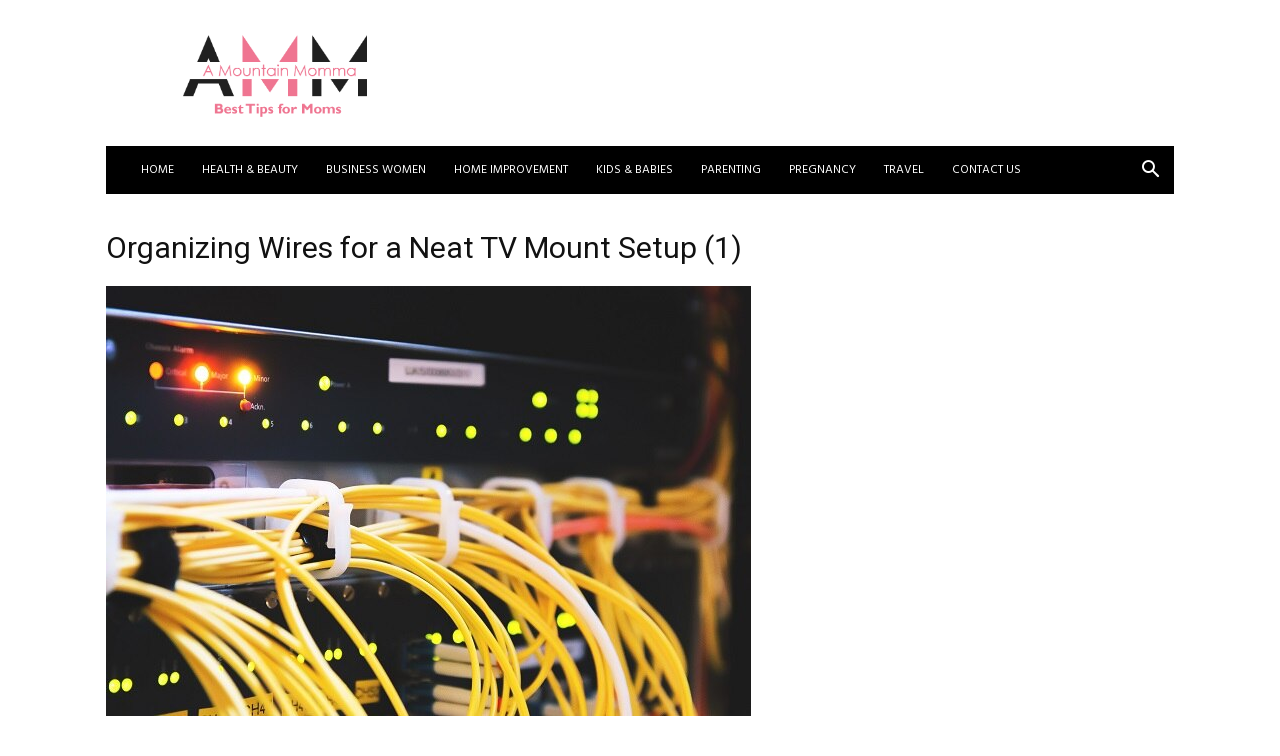

--- FILE ---
content_type: text/html; charset=UTF-8
request_url: https://www.amountainmomma.com/organizing-wires-for-a-neat-tv-mount-setup/organizing-wires-for-a-neat-tv-mount-setup-1/
body_size: 33250
content:
<!doctype html >
<!--[if IE 8]>    <html class="ie8" lang="en"> <![endif]-->
<!--[if IE 9]>    <html class="ie9" lang="en"> <![endif]-->
<!--[if gt IE 8]><!--> <html dir="ltr" lang="en-US" prefix="og: https://ogp.me/ns#"> <!--<![endif]-->
<head><meta charset="UTF-8" /><script>if(navigator.userAgent.match(/MSIE|Internet Explorer/i)||navigator.userAgent.match(/Trident\/7\..*?rv:11/i)){var href=document.location.href;if(!href.match(/[?&]nowprocket/)){if(href.indexOf("?")==-1){if(href.indexOf("#")==-1){document.location.href=href+"?nowprocket=1"}else{document.location.href=href.replace("#","?nowprocket=1#")}}else{if(href.indexOf("#")==-1){document.location.href=href+"&nowprocket=1"}else{document.location.href=href.replace("#","&nowprocket=1#")}}}}</script><script>(()=>{class RocketLazyLoadScripts{constructor(){this.v="2.0.2",this.userEvents=["keydown","keyup","mousedown","mouseup","mousemove","mouseover","mouseenter","mouseout","mouseleave","touchmove","touchstart","touchend","touchcancel","wheel","click","dblclick","input","visibilitychange"],this.attributeEvents=["onblur","onclick","oncontextmenu","ondblclick","onfocus","onmousedown","onmouseenter","onmouseleave","onmousemove","onmouseout","onmouseover","onmouseup","onmousewheel","onscroll","onsubmit"]}async t(){this.i(),this.o(),/iP(ad|hone)/.test(navigator.userAgent)&&this.h(),this.u(),this.l(this),this.m(),this.k(this),this.p(this),this._(),await Promise.all([this.R(),this.L()]),this.lastBreath=Date.now(),this.S(this),this.P(),this.D(),this.O(),this.M(),await this.C(this.delayedScripts.normal),await this.C(this.delayedScripts.defer),await this.C(this.delayedScripts.async),this.T("domReady"),await this.F(),await this.j(),await this.I(),this.T("windowLoad"),await this.A(),window.dispatchEvent(new Event("rocket-allScriptsLoaded")),this.everythingLoaded=!0,this.lastTouchEnd&&await new Promise((t=>setTimeout(t,500-Date.now()+this.lastTouchEnd))),this.H(),this.T("all"),this.U(),this.W()}i(){this.CSPIssue=sessionStorage.getItem("rocketCSPIssue"),document.addEventListener("securitypolicyviolation",(t=>{this.CSPIssue||"script-src-elem"!==t.violatedDirective||"data"!==t.blockedURI||(this.CSPIssue=!0,sessionStorage.setItem("rocketCSPIssue",!0))}),{isRocket:!0})}o(){window.addEventListener("pageshow",(t=>{this.persisted=t.persisted,this.realWindowLoadedFired=!0}),{isRocket:!0}),window.addEventListener("pagehide",(()=>{this.onFirstUserAction=null}),{isRocket:!0})}h(){let t;function e(e){t=e}window.addEventListener("touchstart",e,{isRocket:!0}),window.addEventListener("touchend",(function i(o){Math.abs(o.changedTouches[0].pageX-t.changedTouches[0].pageX)<10&&Math.abs(o.changedTouches[0].pageY-t.changedTouches[0].pageY)<10&&o.timeStamp-t.timeStamp<200&&(o.target.dispatchEvent(new PointerEvent("click",{target:o.target,bubbles:!0,cancelable:!0})),event.preventDefault(),window.removeEventListener("touchstart",e,{isRocket:!0}),window.removeEventListener("touchend",i,{isRocket:!0}))}),{isRocket:!0})}q(t){this.userActionTriggered||("mousemove"!==t.type||this.firstMousemoveIgnored?"keyup"===t.type||"mouseover"===t.type||"mouseout"===t.type||(this.userActionTriggered=!0,this.onFirstUserAction&&this.onFirstUserAction()):this.firstMousemoveIgnored=!0),"click"===t.type&&t.preventDefault(),this.savedUserEvents.length>0&&(t.stopPropagation(),t.stopImmediatePropagation()),"touchstart"===this.lastEvent&&"touchend"===t.type&&(this.lastTouchEnd=Date.now()),"click"===t.type&&(this.lastTouchEnd=0),this.lastEvent=t.type,this.savedUserEvents.push(t)}u(){this.savedUserEvents=[],this.userEventHandler=this.q.bind(this),this.userEvents.forEach((t=>window.addEventListener(t,this.userEventHandler,{passive:!1,isRocket:!0})))}U(){this.userEvents.forEach((t=>window.removeEventListener(t,this.userEventHandler,{passive:!1,isRocket:!0}))),this.savedUserEvents.forEach((t=>{t.target.dispatchEvent(new window[t.constructor.name](t.type,t))}))}m(){this.eventsMutationObserver=new MutationObserver((t=>{const e="return false";for(const i of t){if("attributes"===i.type){const t=i.target.getAttribute(i.attributeName);t&&t!==e&&(i.target.setAttribute("data-rocket-"+i.attributeName,t),i.target.setAttribute(i.attributeName,e))}"childList"===i.type&&i.addedNodes.forEach((t=>{if(t.nodeType===Node.ELEMENT_NODE)for(const i of t.attributes)this.attributeEvents.includes(i.name)&&i.value&&""!==i.value&&(t.setAttribute("data-rocket-"+i.name,i.value),t.setAttribute(i.name,e))}))}})),this.eventsMutationObserver.observe(document,{subtree:!0,childList:!0,attributeFilter:this.attributeEvents})}H(){this.eventsMutationObserver.disconnect(),this.attributeEvents.forEach((t=>{document.querySelectorAll("[data-rocket-"+t+"]").forEach((e=>{e.setAttribute(t,e.getAttribute("data-rocket-"+t)),e.removeAttribute("data-rocket-"+t)}))}))}k(t){Object.defineProperty(HTMLElement.prototype,"onclick",{get(){return this.rocketonclick},set(e){this.rocketonclick=e,this.setAttribute(t.everythingLoaded?"onclick":"data-rocket-onclick","this.rocketonclick(event)")}})}S(t){function e(e,i){let o=e[i];e[i]=null,Object.defineProperty(e,i,{get:()=>o,set(s){t.everythingLoaded?o=s:e["rocket"+i]=o=s}})}e(document,"onreadystatechange"),e(window,"onload"),e(window,"onpageshow");try{Object.defineProperty(document,"readyState",{get:()=>t.rocketReadyState,set(e){t.rocketReadyState=e},configurable:!0}),document.readyState="loading"}catch(t){console.log("WPRocket DJE readyState conflict, bypassing")}}l(t){this.originalAddEventListener=EventTarget.prototype.addEventListener,this.originalRemoveEventListener=EventTarget.prototype.removeEventListener,this.savedEventListeners=[],EventTarget.prototype.addEventListener=function(e,i,o){o&&o.isRocket||!t.B(e,this)&&!t.userEvents.includes(e)||t.B(e,this)&&!t.userActionTriggered||e.startsWith("rocket-")?t.originalAddEventListener.call(this,e,i,o):t.savedEventListeners.push({target:this,remove:!1,type:e,func:i,options:o})},EventTarget.prototype.removeEventListener=function(e,i,o){o&&o.isRocket||!t.B(e,this)&&!t.userEvents.includes(e)||t.B(e,this)&&!t.userActionTriggered||e.startsWith("rocket-")?t.originalRemoveEventListener.call(this,e,i,o):t.savedEventListeners.push({target:this,remove:!0,type:e,func:i,options:o})}}T(t){"all"===t&&(EventTarget.prototype.addEventListener=this.originalAddEventListener,EventTarget.prototype.removeEventListener=this.originalRemoveEventListener),this.savedEventListeners=this.savedEventListeners.filter((e=>{let i=e.type,o=e.target||window;return"domReady"===t&&"DOMContentLoaded"!==i&&"readystatechange"!==i||("windowLoad"===t&&"load"!==i&&"readystatechange"!==i&&"pageshow"!==i||(this.B(i,o)&&(i="rocket-"+i),e.remove?o.removeEventListener(i,e.func,e.options):o.addEventListener(i,e.func,e.options),!1))}))}p(t){let e;function i(e){return t.everythingLoaded?e:e.split(" ").map((t=>"load"===t||t.startsWith("load.")?"rocket-jquery-load":t)).join(" ")}function o(o){function s(e){const s=o.fn[e];o.fn[e]=o.fn.init.prototype[e]=function(){return this[0]===window&&t.userActionTriggered&&("string"==typeof arguments[0]||arguments[0]instanceof String?arguments[0]=i(arguments[0]):"object"==typeof arguments[0]&&Object.keys(arguments[0]).forEach((t=>{const e=arguments[0][t];delete arguments[0][t],arguments[0][i(t)]=e}))),s.apply(this,arguments),this}}if(o&&o.fn&&!t.allJQueries.includes(o)){const e={DOMContentLoaded:[],"rocket-DOMContentLoaded":[]};for(const t in e)document.addEventListener(t,(()=>{e[t].forEach((t=>t()))}),{isRocket:!0});o.fn.ready=o.fn.init.prototype.ready=function(i){function s(){parseInt(o.fn.jquery)>2?setTimeout((()=>i.bind(document)(o))):i.bind(document)(o)}return t.realDomReadyFired?!t.userActionTriggered||t.fauxDomReadyFired?s():e["rocket-DOMContentLoaded"].push(s):e.DOMContentLoaded.push(s),o([])},s("on"),s("one"),s("off"),t.allJQueries.push(o)}e=o}t.allJQueries=[],o(window.jQuery),Object.defineProperty(window,"jQuery",{get:()=>e,set(t){o(t)}})}P(){const t=new Map;document.write=document.writeln=function(e){const i=document.currentScript,o=document.createRange(),s=i.parentElement;let n=t.get(i);void 0===n&&(n=i.nextSibling,t.set(i,n));const a=document.createDocumentFragment();o.setStart(a,0),a.appendChild(o.createContextualFragment(e)),s.insertBefore(a,n)}}async R(){return new Promise((t=>{this.userActionTriggered?t():this.onFirstUserAction=t}))}async L(){return new Promise((t=>{document.addEventListener("DOMContentLoaded",(()=>{this.realDomReadyFired=!0,t()}),{isRocket:!0})}))}async I(){return this.realWindowLoadedFired?Promise.resolve():new Promise((t=>{window.addEventListener("load",t,{isRocket:!0})}))}M(){this.pendingScripts=[];this.scriptsMutationObserver=new MutationObserver((t=>{for(const e of t)e.addedNodes.forEach((t=>{"SCRIPT"!==t.tagName||t.noModule||t.isWPRocket||this.pendingScripts.push({script:t,promise:new Promise((e=>{const i=()=>{const i=this.pendingScripts.findIndex((e=>e.script===t));i>=0&&this.pendingScripts.splice(i,1),e()};t.addEventListener("load",i,{isRocket:!0}),t.addEventListener("error",i,{isRocket:!0}),setTimeout(i,1e3)}))})}))})),this.scriptsMutationObserver.observe(document,{childList:!0,subtree:!0})}async j(){await this.J(),this.pendingScripts.length?(await this.pendingScripts[0].promise,await this.j()):this.scriptsMutationObserver.disconnect()}D(){this.delayedScripts={normal:[],async:[],defer:[]},document.querySelectorAll("script[type$=rocketlazyloadscript]").forEach((t=>{t.hasAttribute("data-rocket-src")?t.hasAttribute("async")&&!1!==t.async?this.delayedScripts.async.push(t):t.hasAttribute("defer")&&!1!==t.defer||"module"===t.getAttribute("data-rocket-type")?this.delayedScripts.defer.push(t):this.delayedScripts.normal.push(t):this.delayedScripts.normal.push(t)}))}async _(){await this.L();let t=[];document.querySelectorAll("script[type$=rocketlazyloadscript][data-rocket-src]").forEach((e=>{let i=e.getAttribute("data-rocket-src");if(i&&!i.startsWith("data:")){i.startsWith("//")&&(i=location.protocol+i);try{const o=new URL(i).origin;o!==location.origin&&t.push({src:o,crossOrigin:e.crossOrigin||"module"===e.getAttribute("data-rocket-type")})}catch(t){}}})),t=[...new Map(t.map((t=>[JSON.stringify(t),t]))).values()],this.N(t,"preconnect")}async $(t){if(await this.G(),!0!==t.noModule||!("noModule"in HTMLScriptElement.prototype))return new Promise((e=>{let i;function o(){(i||t).setAttribute("data-rocket-status","executed"),e()}try{if(navigator.userAgent.includes("Firefox/")||""===navigator.vendor||this.CSPIssue)i=document.createElement("script"),[...t.attributes].forEach((t=>{let e=t.nodeName;"type"!==e&&("data-rocket-type"===e&&(e="type"),"data-rocket-src"===e&&(e="src"),i.setAttribute(e,t.nodeValue))})),t.text&&(i.text=t.text),t.nonce&&(i.nonce=t.nonce),i.hasAttribute("src")?(i.addEventListener("load",o,{isRocket:!0}),i.addEventListener("error",(()=>{i.setAttribute("data-rocket-status","failed-network"),e()}),{isRocket:!0}),setTimeout((()=>{i.isConnected||e()}),1)):(i.text=t.text,o()),i.isWPRocket=!0,t.parentNode.replaceChild(i,t);else{const i=t.getAttribute("data-rocket-type"),s=t.getAttribute("data-rocket-src");i?(t.type=i,t.removeAttribute("data-rocket-type")):t.removeAttribute("type"),t.addEventListener("load",o,{isRocket:!0}),t.addEventListener("error",(i=>{this.CSPIssue&&i.target.src.startsWith("data:")?(console.log("WPRocket: CSP fallback activated"),t.removeAttribute("src"),this.$(t).then(e)):(t.setAttribute("data-rocket-status","failed-network"),e())}),{isRocket:!0}),s?(t.fetchPriority="high",t.removeAttribute("data-rocket-src"),t.src=s):t.src="data:text/javascript;base64,"+window.btoa(unescape(encodeURIComponent(t.text)))}}catch(i){t.setAttribute("data-rocket-status","failed-transform"),e()}}));t.setAttribute("data-rocket-status","skipped")}async C(t){const e=t.shift();return e?(e.isConnected&&await this.$(e),this.C(t)):Promise.resolve()}O(){this.N([...this.delayedScripts.normal,...this.delayedScripts.defer,...this.delayedScripts.async],"preload")}N(t,e){this.trash=this.trash||[];let i=!0;var o=document.createDocumentFragment();t.forEach((t=>{const s=t.getAttribute&&t.getAttribute("data-rocket-src")||t.src;if(s&&!s.startsWith("data:")){const n=document.createElement("link");n.href=s,n.rel=e,"preconnect"!==e&&(n.as="script",n.fetchPriority=i?"high":"low"),t.getAttribute&&"module"===t.getAttribute("data-rocket-type")&&(n.crossOrigin=!0),t.crossOrigin&&(n.crossOrigin=t.crossOrigin),t.integrity&&(n.integrity=t.integrity),t.nonce&&(n.nonce=t.nonce),o.appendChild(n),this.trash.push(n),i=!1}})),document.head.appendChild(o)}W(){this.trash.forEach((t=>t.remove()))}async F(){try{document.readyState="interactive"}catch(t){}this.fauxDomReadyFired=!0;try{await this.G(),document.dispatchEvent(new Event("rocket-readystatechange")),await this.G(),document.rocketonreadystatechange&&document.rocketonreadystatechange(),await this.G(),document.dispatchEvent(new Event("rocket-DOMContentLoaded")),await this.G(),window.dispatchEvent(new Event("rocket-DOMContentLoaded"))}catch(t){console.error(t)}}async A(){try{document.readyState="complete"}catch(t){}try{await this.G(),document.dispatchEvent(new Event("rocket-readystatechange")),await this.G(),document.rocketonreadystatechange&&document.rocketonreadystatechange(),await this.G(),window.dispatchEvent(new Event("rocket-load")),await this.G(),window.rocketonload&&window.rocketonload(),await this.G(),this.allJQueries.forEach((t=>t(window).trigger("rocket-jquery-load"))),await this.G();const t=new Event("rocket-pageshow");t.persisted=this.persisted,window.dispatchEvent(t),await this.G(),window.rocketonpageshow&&window.rocketonpageshow({persisted:this.persisted})}catch(t){console.error(t)}}async G(){Date.now()-this.lastBreath>45&&(await this.J(),this.lastBreath=Date.now())}async J(){return document.hidden?new Promise((t=>setTimeout(t))):new Promise((t=>requestAnimationFrame(t)))}B(t,e){return e===document&&"readystatechange"===t||(e===document&&"DOMContentLoaded"===t||(e===window&&"DOMContentLoaded"===t||(e===window&&"load"===t||e===window&&"pageshow"===t)))}static run(){(new RocketLazyLoadScripts).t()}}RocketLazyLoadScripts.run()})();</script>
    <title>Organizing Wires for a Neat TV Mount Setup (1) | A Mountain Momma</title><link rel="preload" data-rocket-preload as="style" href="https://fonts.googleapis.com/css?family=Hind%3A400%7COpen%20Sans%3A400%2C600%2C700%7CRoboto%3A400%2C500%2C700&#038;display=swap" /><link rel="stylesheet" href="https://fonts.googleapis.com/css?family=Hind%3A400%7COpen%20Sans%3A400%2C600%2C700%7CRoboto%3A400%2C500%2C700&#038;display=swap" media="print" onload="this.media='all'" /><noscript><link rel="stylesheet" href="https://fonts.googleapis.com/css?family=Hind%3A400%7COpen%20Sans%3A400%2C600%2C700%7CRoboto%3A400%2C500%2C700&#038;display=swap" /></noscript>
    
    <meta name="viewport" content="width=device-width, initial-scale=1.0">
    <link rel="pingback" href="https://www.amountainmomma.com/xmlrpc.php" />
    
		<!-- All in One SEO 4.9.1.1 - aioseo.com -->
	<meta name="robots" content="max-image-preview:large" />
	<meta name="author" content="Jessica Moretti"/>
	<meta name="google-site-verification" content="wQ_FvaRm2duH4dMqJX4KXLtHnzf8gTe2sdsd5TUqcqk" />
	<link rel="canonical" href="https://www.amountainmomma.com/organizing-wires-for-a-neat-tv-mount-setup/organizing-wires-for-a-neat-tv-mount-setup-1/" />
	<meta name="generator" content="All in One SEO (AIOSEO) 4.9.1.1" />
		<meta property="og:locale" content="en_US" />
		<meta property="og:site_name" content="A Mountain Momma | Best Tips for Moms" />
		<meta property="og:type" content="article" />
		<meta property="og:title" content="Organizing Wires for a Neat TV Mount Setup (1) | A Mountain Momma" />
		<meta property="og:url" content="https://www.amountainmomma.com/organizing-wires-for-a-neat-tv-mount-setup/organizing-wires-for-a-neat-tv-mount-setup-1/" />
		<meta property="article:published_time" content="2023-09-27T09:47:16+00:00" />
		<meta property="article:modified_time" content="2023-09-27T09:47:16+00:00" />
		<meta name="twitter:card" content="summary" />
		<meta name="twitter:title" content="Organizing Wires for a Neat TV Mount Setup (1) | A Mountain Momma" />
		<script type="application/ld+json" class="aioseo-schema">
			{"@context":"https:\/\/schema.org","@graph":[{"@type":"BreadcrumbList","@id":"https:\/\/www.amountainmomma.com\/organizing-wires-for-a-neat-tv-mount-setup\/organizing-wires-for-a-neat-tv-mount-setup-1\/#breadcrumblist","itemListElement":[{"@type":"ListItem","@id":"https:\/\/www.amountainmomma.com#listItem","position":1,"name":"Home","item":"https:\/\/www.amountainmomma.com","nextItem":{"@type":"ListItem","@id":"https:\/\/www.amountainmomma.com\/organizing-wires-for-a-neat-tv-mount-setup\/organizing-wires-for-a-neat-tv-mount-setup-1\/#listItem","name":"Organizing Wires for a Neat TV Mount Setup (1)"}},{"@type":"ListItem","@id":"https:\/\/www.amountainmomma.com\/organizing-wires-for-a-neat-tv-mount-setup\/organizing-wires-for-a-neat-tv-mount-setup-1\/#listItem","position":2,"name":"Organizing Wires for a Neat TV Mount Setup (1)","previousItem":{"@type":"ListItem","@id":"https:\/\/www.amountainmomma.com#listItem","name":"Home"}}]},{"@type":"ItemPage","@id":"https:\/\/www.amountainmomma.com\/organizing-wires-for-a-neat-tv-mount-setup\/organizing-wires-for-a-neat-tv-mount-setup-1\/#itempage","url":"https:\/\/www.amountainmomma.com\/organizing-wires-for-a-neat-tv-mount-setup\/organizing-wires-for-a-neat-tv-mount-setup-1\/","name":"Organizing Wires for a Neat TV Mount Setup (1) | A Mountain Momma","inLanguage":"en-US","isPartOf":{"@id":"https:\/\/www.amountainmomma.com\/#website"},"breadcrumb":{"@id":"https:\/\/www.amountainmomma.com\/organizing-wires-for-a-neat-tv-mount-setup\/organizing-wires-for-a-neat-tv-mount-setup-1\/#breadcrumblist"},"author":{"@id":"https:\/\/www.amountainmomma.com\/author\/admomma\/#author"},"creator":{"@id":"https:\/\/www.amountainmomma.com\/author\/admomma\/#author"},"datePublished":"2023-09-27T09:47:16+00:00","dateModified":"2023-09-27T09:47:16+00:00"},{"@type":"Organization","@id":"https:\/\/www.amountainmomma.com\/#organization","name":"A Mountain Momma","description":"Best Tips for Moms","url":"https:\/\/www.amountainmomma.com\/"},{"@type":"Person","@id":"https:\/\/www.amountainmomma.com\/author\/admomma\/#author","url":"https:\/\/www.amountainmomma.com\/author\/admomma\/","name":"Jessica Moretti","image":{"@type":"ImageObject","@id":"https:\/\/www.amountainmomma.com\/organizing-wires-for-a-neat-tv-mount-setup\/organizing-wires-for-a-neat-tv-mount-setup-1\/#authorImage","url":"https:\/\/secure.gravatar.com\/avatar\/d1933b82c3f7597988d6a4750720e10888f993af5dd6617c7ea5a8dafa221403?s=96&d=mm&r=g","width":96,"height":96,"caption":"Jessica Moretti"}},{"@type":"WebSite","@id":"https:\/\/www.amountainmomma.com\/#website","url":"https:\/\/www.amountainmomma.com\/","name":"A Mountain Momma","description":"Best Tips for Moms","inLanguage":"en-US","publisher":{"@id":"https:\/\/www.amountainmomma.com\/#organization"}}]}
		</script>
		<!-- All in One SEO -->

<link rel="icon" type="image/png" href="https://www.amountainmomma.com/wp-content/uploads/2020/09/Logo-amountainmomma-1.png"><link rel='dns-prefetch' href='//fonts.googleapis.com' />
<link rel='dns-prefetch' href='//www.googletagmanager.com' />
<link href='https://fonts.gstatic.com' crossorigin rel='preconnect' />
<link rel="alternate" type="application/rss+xml" title="A Mountain Momma &raquo; Feed" href="https://www.amountainmomma.com/feed/" />
<link rel="alternate" type="application/rss+xml" title="A Mountain Momma &raquo; Comments Feed" href="https://www.amountainmomma.com/comments/feed/" />
<link rel="alternate" type="application/rss+xml" title="A Mountain Momma &raquo; Organizing Wires for a Neat TV Mount Setup (1) Comments Feed" href="https://www.amountainmomma.com/organizing-wires-for-a-neat-tv-mount-setup/organizing-wires-for-a-neat-tv-mount-setup-1/feed/" />
<link rel="alternate" title="oEmbed (JSON)" type="application/json+oembed" href="https://www.amountainmomma.com/wp-json/oembed/1.0/embed?url=https%3A%2F%2Fwww.amountainmomma.com%2Forganizing-wires-for-a-neat-tv-mount-setup%2Forganizing-wires-for-a-neat-tv-mount-setup-1%2F" />
<link rel="alternate" title="oEmbed (XML)" type="text/xml+oembed" href="https://www.amountainmomma.com/wp-json/oembed/1.0/embed?url=https%3A%2F%2Fwww.amountainmomma.com%2Forganizing-wires-for-a-neat-tv-mount-setup%2Forganizing-wires-for-a-neat-tv-mount-setup-1%2F&#038;format=xml" />
<style id='wp-img-auto-sizes-contain-inline-css' type='text/css'>
img:is([sizes=auto i],[sizes^="auto," i]){contain-intrinsic-size:3000px 1500px}
/*# sourceURL=wp-img-auto-sizes-contain-inline-css */
</style>
<style id='wp-emoji-styles-inline-css' type='text/css'>

	img.wp-smiley, img.emoji {
		display: inline !important;
		border: none !important;
		box-shadow: none !important;
		height: 1em !important;
		width: 1em !important;
		margin: 0 0.07em !important;
		vertical-align: -0.1em !important;
		background: none !important;
		padding: 0 !important;
	}
/*# sourceURL=wp-emoji-styles-inline-css */
</style>
<style id='wp-block-library-inline-css' type='text/css'>
:root{--wp-block-synced-color:#7a00df;--wp-block-synced-color--rgb:122,0,223;--wp-bound-block-color:var(--wp-block-synced-color);--wp-editor-canvas-background:#ddd;--wp-admin-theme-color:#007cba;--wp-admin-theme-color--rgb:0,124,186;--wp-admin-theme-color-darker-10:#006ba1;--wp-admin-theme-color-darker-10--rgb:0,107,160.5;--wp-admin-theme-color-darker-20:#005a87;--wp-admin-theme-color-darker-20--rgb:0,90,135;--wp-admin-border-width-focus:2px}@media (min-resolution:192dpi){:root{--wp-admin-border-width-focus:1.5px}}.wp-element-button{cursor:pointer}:root .has-very-light-gray-background-color{background-color:#eee}:root .has-very-dark-gray-background-color{background-color:#313131}:root .has-very-light-gray-color{color:#eee}:root .has-very-dark-gray-color{color:#313131}:root .has-vivid-green-cyan-to-vivid-cyan-blue-gradient-background{background:linear-gradient(135deg,#00d084,#0693e3)}:root .has-purple-crush-gradient-background{background:linear-gradient(135deg,#34e2e4,#4721fb 50%,#ab1dfe)}:root .has-hazy-dawn-gradient-background{background:linear-gradient(135deg,#faaca8,#dad0ec)}:root .has-subdued-olive-gradient-background{background:linear-gradient(135deg,#fafae1,#67a671)}:root .has-atomic-cream-gradient-background{background:linear-gradient(135deg,#fdd79a,#004a59)}:root .has-nightshade-gradient-background{background:linear-gradient(135deg,#330968,#31cdcf)}:root .has-midnight-gradient-background{background:linear-gradient(135deg,#020381,#2874fc)}:root{--wp--preset--font-size--normal:16px;--wp--preset--font-size--huge:42px}.has-regular-font-size{font-size:1em}.has-larger-font-size{font-size:2.625em}.has-normal-font-size{font-size:var(--wp--preset--font-size--normal)}.has-huge-font-size{font-size:var(--wp--preset--font-size--huge)}.has-text-align-center{text-align:center}.has-text-align-left{text-align:left}.has-text-align-right{text-align:right}.has-fit-text{white-space:nowrap!important}#end-resizable-editor-section{display:none}.aligncenter{clear:both}.items-justified-left{justify-content:flex-start}.items-justified-center{justify-content:center}.items-justified-right{justify-content:flex-end}.items-justified-space-between{justify-content:space-between}.screen-reader-text{border:0;clip-path:inset(50%);height:1px;margin:-1px;overflow:hidden;padding:0;position:absolute;width:1px;word-wrap:normal!important}.screen-reader-text:focus{background-color:#ddd;clip-path:none;color:#444;display:block;font-size:1em;height:auto;left:5px;line-height:normal;padding:15px 23px 14px;text-decoration:none;top:5px;width:auto;z-index:100000}html :where(.has-border-color){border-style:solid}html :where([style*=border-top-color]){border-top-style:solid}html :where([style*=border-right-color]){border-right-style:solid}html :where([style*=border-bottom-color]){border-bottom-style:solid}html :where([style*=border-left-color]){border-left-style:solid}html :where([style*=border-width]){border-style:solid}html :where([style*=border-top-width]){border-top-style:solid}html :where([style*=border-right-width]){border-right-style:solid}html :where([style*=border-bottom-width]){border-bottom-style:solid}html :where([style*=border-left-width]){border-left-style:solid}html :where(img[class*=wp-image-]){height:auto;max-width:100%}:where(figure){margin:0 0 1em}html :where(.is-position-sticky){--wp-admin--admin-bar--position-offset:var(--wp-admin--admin-bar--height,0px)}@media screen and (max-width:600px){html :where(.is-position-sticky){--wp-admin--admin-bar--position-offset:0px}}

/*# sourceURL=wp-block-library-inline-css */
</style><style id='global-styles-inline-css' type='text/css'>
:root{--wp--preset--aspect-ratio--square: 1;--wp--preset--aspect-ratio--4-3: 4/3;--wp--preset--aspect-ratio--3-4: 3/4;--wp--preset--aspect-ratio--3-2: 3/2;--wp--preset--aspect-ratio--2-3: 2/3;--wp--preset--aspect-ratio--16-9: 16/9;--wp--preset--aspect-ratio--9-16: 9/16;--wp--preset--color--black: #000000;--wp--preset--color--cyan-bluish-gray: #abb8c3;--wp--preset--color--white: #ffffff;--wp--preset--color--pale-pink: #f78da7;--wp--preset--color--vivid-red: #cf2e2e;--wp--preset--color--luminous-vivid-orange: #ff6900;--wp--preset--color--luminous-vivid-amber: #fcb900;--wp--preset--color--light-green-cyan: #7bdcb5;--wp--preset--color--vivid-green-cyan: #00d084;--wp--preset--color--pale-cyan-blue: #8ed1fc;--wp--preset--color--vivid-cyan-blue: #0693e3;--wp--preset--color--vivid-purple: #9b51e0;--wp--preset--gradient--vivid-cyan-blue-to-vivid-purple: linear-gradient(135deg,rgb(6,147,227) 0%,rgb(155,81,224) 100%);--wp--preset--gradient--light-green-cyan-to-vivid-green-cyan: linear-gradient(135deg,rgb(122,220,180) 0%,rgb(0,208,130) 100%);--wp--preset--gradient--luminous-vivid-amber-to-luminous-vivid-orange: linear-gradient(135deg,rgb(252,185,0) 0%,rgb(255,105,0) 100%);--wp--preset--gradient--luminous-vivid-orange-to-vivid-red: linear-gradient(135deg,rgb(255,105,0) 0%,rgb(207,46,46) 100%);--wp--preset--gradient--very-light-gray-to-cyan-bluish-gray: linear-gradient(135deg,rgb(238,238,238) 0%,rgb(169,184,195) 100%);--wp--preset--gradient--cool-to-warm-spectrum: linear-gradient(135deg,rgb(74,234,220) 0%,rgb(151,120,209) 20%,rgb(207,42,186) 40%,rgb(238,44,130) 60%,rgb(251,105,98) 80%,rgb(254,248,76) 100%);--wp--preset--gradient--blush-light-purple: linear-gradient(135deg,rgb(255,206,236) 0%,rgb(152,150,240) 100%);--wp--preset--gradient--blush-bordeaux: linear-gradient(135deg,rgb(254,205,165) 0%,rgb(254,45,45) 50%,rgb(107,0,62) 100%);--wp--preset--gradient--luminous-dusk: linear-gradient(135deg,rgb(255,203,112) 0%,rgb(199,81,192) 50%,rgb(65,88,208) 100%);--wp--preset--gradient--pale-ocean: linear-gradient(135deg,rgb(255,245,203) 0%,rgb(182,227,212) 50%,rgb(51,167,181) 100%);--wp--preset--gradient--electric-grass: linear-gradient(135deg,rgb(202,248,128) 0%,rgb(113,206,126) 100%);--wp--preset--gradient--midnight: linear-gradient(135deg,rgb(2,3,129) 0%,rgb(40,116,252) 100%);--wp--preset--font-size--small: 11px;--wp--preset--font-size--medium: 20px;--wp--preset--font-size--large: 32px;--wp--preset--font-size--x-large: 42px;--wp--preset--font-size--regular: 15px;--wp--preset--font-size--larger: 50px;--wp--preset--spacing--20: 0.44rem;--wp--preset--spacing--30: 0.67rem;--wp--preset--spacing--40: 1rem;--wp--preset--spacing--50: 1.5rem;--wp--preset--spacing--60: 2.25rem;--wp--preset--spacing--70: 3.38rem;--wp--preset--spacing--80: 5.06rem;--wp--preset--shadow--natural: 6px 6px 9px rgba(0, 0, 0, 0.2);--wp--preset--shadow--deep: 12px 12px 50px rgba(0, 0, 0, 0.4);--wp--preset--shadow--sharp: 6px 6px 0px rgba(0, 0, 0, 0.2);--wp--preset--shadow--outlined: 6px 6px 0px -3px rgb(255, 255, 255), 6px 6px rgb(0, 0, 0);--wp--preset--shadow--crisp: 6px 6px 0px rgb(0, 0, 0);}:where(.is-layout-flex){gap: 0.5em;}:where(.is-layout-grid){gap: 0.5em;}body .is-layout-flex{display: flex;}.is-layout-flex{flex-wrap: wrap;align-items: center;}.is-layout-flex > :is(*, div){margin: 0;}body .is-layout-grid{display: grid;}.is-layout-grid > :is(*, div){margin: 0;}:where(.wp-block-columns.is-layout-flex){gap: 2em;}:where(.wp-block-columns.is-layout-grid){gap: 2em;}:where(.wp-block-post-template.is-layout-flex){gap: 1.25em;}:where(.wp-block-post-template.is-layout-grid){gap: 1.25em;}.has-black-color{color: var(--wp--preset--color--black) !important;}.has-cyan-bluish-gray-color{color: var(--wp--preset--color--cyan-bluish-gray) !important;}.has-white-color{color: var(--wp--preset--color--white) !important;}.has-pale-pink-color{color: var(--wp--preset--color--pale-pink) !important;}.has-vivid-red-color{color: var(--wp--preset--color--vivid-red) !important;}.has-luminous-vivid-orange-color{color: var(--wp--preset--color--luminous-vivid-orange) !important;}.has-luminous-vivid-amber-color{color: var(--wp--preset--color--luminous-vivid-amber) !important;}.has-light-green-cyan-color{color: var(--wp--preset--color--light-green-cyan) !important;}.has-vivid-green-cyan-color{color: var(--wp--preset--color--vivid-green-cyan) !important;}.has-pale-cyan-blue-color{color: var(--wp--preset--color--pale-cyan-blue) !important;}.has-vivid-cyan-blue-color{color: var(--wp--preset--color--vivid-cyan-blue) !important;}.has-vivid-purple-color{color: var(--wp--preset--color--vivid-purple) !important;}.has-black-background-color{background-color: var(--wp--preset--color--black) !important;}.has-cyan-bluish-gray-background-color{background-color: var(--wp--preset--color--cyan-bluish-gray) !important;}.has-white-background-color{background-color: var(--wp--preset--color--white) !important;}.has-pale-pink-background-color{background-color: var(--wp--preset--color--pale-pink) !important;}.has-vivid-red-background-color{background-color: var(--wp--preset--color--vivid-red) !important;}.has-luminous-vivid-orange-background-color{background-color: var(--wp--preset--color--luminous-vivid-orange) !important;}.has-luminous-vivid-amber-background-color{background-color: var(--wp--preset--color--luminous-vivid-amber) !important;}.has-light-green-cyan-background-color{background-color: var(--wp--preset--color--light-green-cyan) !important;}.has-vivid-green-cyan-background-color{background-color: var(--wp--preset--color--vivid-green-cyan) !important;}.has-pale-cyan-blue-background-color{background-color: var(--wp--preset--color--pale-cyan-blue) !important;}.has-vivid-cyan-blue-background-color{background-color: var(--wp--preset--color--vivid-cyan-blue) !important;}.has-vivid-purple-background-color{background-color: var(--wp--preset--color--vivid-purple) !important;}.has-black-border-color{border-color: var(--wp--preset--color--black) !important;}.has-cyan-bluish-gray-border-color{border-color: var(--wp--preset--color--cyan-bluish-gray) !important;}.has-white-border-color{border-color: var(--wp--preset--color--white) !important;}.has-pale-pink-border-color{border-color: var(--wp--preset--color--pale-pink) !important;}.has-vivid-red-border-color{border-color: var(--wp--preset--color--vivid-red) !important;}.has-luminous-vivid-orange-border-color{border-color: var(--wp--preset--color--luminous-vivid-orange) !important;}.has-luminous-vivid-amber-border-color{border-color: var(--wp--preset--color--luminous-vivid-amber) !important;}.has-light-green-cyan-border-color{border-color: var(--wp--preset--color--light-green-cyan) !important;}.has-vivid-green-cyan-border-color{border-color: var(--wp--preset--color--vivid-green-cyan) !important;}.has-pale-cyan-blue-border-color{border-color: var(--wp--preset--color--pale-cyan-blue) !important;}.has-vivid-cyan-blue-border-color{border-color: var(--wp--preset--color--vivid-cyan-blue) !important;}.has-vivid-purple-border-color{border-color: var(--wp--preset--color--vivid-purple) !important;}.has-vivid-cyan-blue-to-vivid-purple-gradient-background{background: var(--wp--preset--gradient--vivid-cyan-blue-to-vivid-purple) !important;}.has-light-green-cyan-to-vivid-green-cyan-gradient-background{background: var(--wp--preset--gradient--light-green-cyan-to-vivid-green-cyan) !important;}.has-luminous-vivid-amber-to-luminous-vivid-orange-gradient-background{background: var(--wp--preset--gradient--luminous-vivid-amber-to-luminous-vivid-orange) !important;}.has-luminous-vivid-orange-to-vivid-red-gradient-background{background: var(--wp--preset--gradient--luminous-vivid-orange-to-vivid-red) !important;}.has-very-light-gray-to-cyan-bluish-gray-gradient-background{background: var(--wp--preset--gradient--very-light-gray-to-cyan-bluish-gray) !important;}.has-cool-to-warm-spectrum-gradient-background{background: var(--wp--preset--gradient--cool-to-warm-spectrum) !important;}.has-blush-light-purple-gradient-background{background: var(--wp--preset--gradient--blush-light-purple) !important;}.has-blush-bordeaux-gradient-background{background: var(--wp--preset--gradient--blush-bordeaux) !important;}.has-luminous-dusk-gradient-background{background: var(--wp--preset--gradient--luminous-dusk) !important;}.has-pale-ocean-gradient-background{background: var(--wp--preset--gradient--pale-ocean) !important;}.has-electric-grass-gradient-background{background: var(--wp--preset--gradient--electric-grass) !important;}.has-midnight-gradient-background{background: var(--wp--preset--gradient--midnight) !important;}.has-small-font-size{font-size: var(--wp--preset--font-size--small) !important;}.has-medium-font-size{font-size: var(--wp--preset--font-size--medium) !important;}.has-large-font-size{font-size: var(--wp--preset--font-size--large) !important;}.has-x-large-font-size{font-size: var(--wp--preset--font-size--x-large) !important;}
/*# sourceURL=global-styles-inline-css */
</style>

<style id='classic-theme-styles-inline-css' type='text/css'>
/*! This file is auto-generated */
.wp-block-button__link{color:#fff;background-color:#32373c;border-radius:9999px;box-shadow:none;text-decoration:none;padding:calc(.667em + 2px) calc(1.333em + 2px);font-size:1.125em}.wp-block-file__button{background:#32373c;color:#fff;text-decoration:none}
/*# sourceURL=/wp-includes/css/classic-themes.min.css */
</style>
<link data-minify="1" rel='stylesheet' id='td-plugin-multi-purpose-css' href='https://www.amountainmomma.com/wp-content/cache/min/1/wp-content/plugins/td-composer/td-multi-purpose/style.css?ver=1756291876' type='text/css' media='all' />

<link data-minify="1" rel='stylesheet' id='td-theme-css' href='https://www.amountainmomma.com/wp-content/cache/min/1/wp-content/themes/Newspaper/style.css?ver=1756291876' type='text/css' media='all' />
<style id='td-theme-inline-css' type='text/css'>@media (max-width:767px){.td-header-desktop-wrap{display:none}}@media (min-width:767px){.td-header-mobile-wrap{display:none}}</style>
<link data-minify="1" rel='stylesheet' id='td-legacy-framework-front-style-css' href='https://www.amountainmomma.com/wp-content/cache/background-css/1/www.amountainmomma.com/wp-content/cache/min/1/wp-content/plugins/td-composer/legacy/Newspaper/assets/css/td_legacy_main.css?ver=1756291876&wpr_t=1765296563' type='text/css' media='all' />
<link data-minify="1" rel='stylesheet' id='td-standard-pack-framework-front-style-css' href='https://www.amountainmomma.com/wp-content/cache/background-css/1/www.amountainmomma.com/wp-content/cache/min/1/wp-content/plugins/td-standard-pack/Newspaper/assets/css/td_standard_pack_main.css?ver=1756291876&wpr_t=1765296563' type='text/css' media='all' />
<link data-minify="1" rel='stylesheet' id='td-theme-demo-style-css' href='https://www.amountainmomma.com/wp-content/cache/min/1/wp-content/plugins/td-composer/legacy/Newspaper/includes/demos/blog_beauty/demo_style.css?ver=1756291876' type='text/css' media='all' />
<link data-minify="1" rel='stylesheet' id='tdb_style_cloud_templates_front-css' href='https://www.amountainmomma.com/wp-content/cache/min/1/wp-content/plugins/td-cloud-library/assets/css/tdb_main.css?ver=1756291876' type='text/css' media='all' />
<script type="rocketlazyloadscript" data-rocket-type="text/javascript" data-rocket-src="https://www.amountainmomma.com/wp-includes/js/jquery/jquery.min.js?ver=3.7.1" id="jquery-core-js" data-rocket-defer defer></script>
<script type="rocketlazyloadscript" data-rocket-type="text/javascript" data-rocket-src="https://www.amountainmomma.com/wp-includes/js/jquery/jquery-migrate.min.js?ver=3.4.1" id="jquery-migrate-js" data-rocket-defer defer></script>
<link rel="https://api.w.org/" href="https://www.amountainmomma.com/wp-json/" /><link rel="alternate" title="JSON" type="application/json" href="https://www.amountainmomma.com/wp-json/wp/v2/media/4677" /><link rel="EditURI" type="application/rsd+xml" title="RSD" href="https://www.amountainmomma.com/xmlrpc.php?rsd" />
<meta name="generator" content="WordPress 6.9" />
<link rel='shortlink' href='https://www.amountainmomma.com/?p=4677' />
<meta name="generator" content="Site Kit by Google 1.167.0" /><!-- HFCM by 99 Robots - Snippet # 1:  -->
<noscript>  index = parenting advice fpmomhacks, pcht1l9c11, discjockeyhansee, tech.rsiasrikandi.co.id, traveltweaks com, ttweakhotel discount, rovrplus.aa, ttweakhotel discount codes, offer lwmfhotels, l59a3d07, af247loc.con, superfood guide lwspeakcare, ezy2468, uggworldtech gaming trends by undergrowthgames, discount ttweakflight, instanonimos, filmyweb4xyz, ftasiaeconomy technological news, fitness tips ontpwellness, diet hacks twspoondietary, latest online tool guide zardgadjets, parental guide fpmomtips, 185.63.253.600, tech hacks pblinuxgaming, ttweakflight discount code from traveltweaks, najwiad, ezy3837, z100health.com fitness, economy trend ftasiamanagement, health guide ontpwellness, photoacophante, sffarebaseball upcoming fixtures, tips fpmomhacks, easy guide convwbfamily, release date etsjavaapp, news aggr8finance, etsjavaapp release date, discount codes ttweakflight, thehakegamer, пор6хаб, oppymtep, baseball terms sffarebaseball, ezy2336, health hacks fparentips, ontpeconomy, parent relationship fpmomtips, helpful guide convwbfamily, séxlog, discount from ttweakhotel, photoacampamente, advice life impocoolmom, infoguide map lwmfmaps, news gfxdigitational, loguytren problems, 18002745282, @marubpon, telekom fintechasianet, ezaction777, how to set up pblemulator, gaming hacks scookiegeek, ezy2494, treeleftbig.shop, 206.183.108.79, gipi_38, ttweakflight offers, tech news feedcryptobuzz, photocampanhante, educational guide llblogkids, ftasiatrading ecommerce tips, photoqcompa, athletic meal twspoondietary, ezy2490, 2k23db, henta8vn, travel tweaks phone number, travel tweaks, fotoacompanhente, technologies ftasiamanagement, justify the following statement: “diversity should exist in the workplace.”, ftasiamanagement tech, business ftasiastock, lcfgamenews, luckysides247, listcrawlersmd, cplsetu cadilapharma sprintsalesreportsweb, trylean13.com, advice for family members of llblogfamily, controller made by undergrowthgames uggcontroman, crypto updates ftasiaeconomy, chase.com/verifybizcard, help guides jalbitehealth, learning games famparentlife, ezy3108, khfulhd, ufa038s, discount codes ttweakhotel, offer from ttweakhotel, hosted event zero1vent, mongeandassociates.com .com, traveltweaks offers, tips feedcryptobuzz, chauterbaute, online event of the year thehakevent, xsmtrt2, ftasiastock technologies, news feedworldtech, nutrition information theweeklyhealthiness, lookmovie.ag2, fitness tips llblogfamily, etsjavaapp version, new updates gmrrmulator, applemiller9to5mac, results sffarehockey, lcfmodgeeks, ttweakflight offer, parenting hacks fpmomtips, sandiro qazalcat, ttweakhotel discount code, vitamin advice twspoonfitness, packs lwmftravel, undergrowthgameline our hosted event, mybalpc, 4257323247, tech news pboxcomputers, management tips ftasiatrading, advice tips famparentlife, jeetbajj, discount code ttweakflight, gaming trend pblinuxtech, www traveltweaks.com, entertaining children cwbiancaparenting, frpgsmneo, cryptocurrency news ftasiamanagement, discount ttweakhotel, phtoacompanha, zero1vent, topbetsb.com, cplsetu cadila pharma sprintsalesreportsweb login, how many minutes to cook hingagyi, to find yr-ws486rp-gtr, coolideas thehometrotters, ftasiatrading saving tips, 6.15E+09, jalbitehealth help, technologies hearthssgaming, ftasiaeconomy technology updates, 49.248.145.37.89, business advice aggr8taxes, supplement management thespoonathletic, topbetsb, k2.vox365.co, travel tweaks offers, lcfgamenews guide, 8775520601, discount codes lwmfhotels, cric7hd, onpresscapital, report apple applemiller9to5mac, traveling hacks cwbiancavoyage, commerce guide onpresscapital, hotromwg, aggr8taxes savings tips, 8338401376, hosted event pblgamevent, ezy2482, travel hacks cwbiancavoyage, ezy2182, blog.damrilogistics.co.id, zopalno number flight, travel tweaks customer service, roarleveraging business infoguide by riproar, ftasiastock business news, xx404uu, commerce advice onpresscapital, manwhacc, 111.90.150.304, tech news feedworldtech, the online event scookievent, fhotoscompanhante, besttarahi.com, chatbot technology aggr8tech, ftasiaeconomy tech trend, 3.58E+13, 111.90.150.2044, decoration tips decoradyard, fetl8fe, apple sign applemiller9to5mac, photoac9mpanhante, t-05a02657-490f-4f39-a637-68169902e86c, fintechasia .net telekom, land contracts aggr8taxes, photoacompant, photoacompate, zero1vent our online hosted from zero1magazine, instasuoersave, packs lwmftravel 2023, tech thehometrotterscom, relationship hacks fpmomtips, undergrowthgameline hosted event, lhkhsjdhlqqwhkljhdsfwthtrhggrgdf, xxgrnet, https pbparent omeresa net, sffareboxing schedules 2022, aggr8investing, traveling tips cwbiancavoyage, gaming mods lcfgamenews, feedcryptobuzz, heartumental, wegamovies.ln, raoxongban.com, ftasiamanagement crypto finance, sffaresports results 2023, how to visit yukevalo island, xsmncm, savings tips aggr8taxes </noscript>
<!-- /end HFCM by 99 Robots -->
<!-- HFCM by 99 Robots - Snippet # 2:  -->
<noscript>  index = nutrition tips theweeklyhealthiness, travel tweaks.com, etesportech gaming news, ttweakflight discount, discount code ttweakhotel, parenting tips fpmomhacks, healthy hacks llblogfamily, entertainment ideas cwbiancaparenting, news business aggr8finance, (90)na11201200083(91)230123, trylean13, traveltweaks .com, nutrition advice theweeklyhealthiness, economy news ontpinvest, ftasiaeconomy crypto trends, business trend ftasiafinance, ttweakflight discount codes by traveltweaks, new software versions lcftechmods, update guide etsiosapp, traveltweaks, hentaihsven, (90)md265210008234(91)231115, hebtaitk, investment savings aggr8taxes, (90)md266610015254(91)260326, sffarebasketball cups 2023, tubepprnstars, photoafomp, instructions for lcfgamestick, itms-appss://apps.apple.com/app/instagram/id389801252?vt=lo, voucher codes lwmfhotels, guide etsjavaapp </noscript>
<!-- /end HFCM by 99 Robots -->
<!-- HFCM by 99 Robots - Snippet # 3:  -->
<noscript>  identifiers = simple:zrgndj7ncki= mehendi design, aesthetic:u1p3guqnx8w= wallpaper, anime:05gbf9ed4-q= dibujos </noscript>
<!-- /end HFCM by 99 Robots -->
<!-- HFCM by 99 Robots - Snippet # 4:  -->
<noscript>  index = confirmit247, webpgande, cc_call8, mcxjkq, mxserials.ru, 18002941855, wuhandaxueyouxiang, wathmdh, wasafbe, oldbet9j, manicart1, ezy2494, chitthuwia, blooke5t, sexgop1, stafall360, futebolhdplayer, glovobet, ezy2531, bn6922299m, мешатоп, supersaveinsta, 3096476342, 164.68.1111.161, chatx3d, 111.90.150.402, mogl079, dobewawa, wd5sjy4lcco, muqikb7foay, naza4d, asadmf1, 64.277.120.231, 6arpei, fdxtools, 5571004073, softeocratico, luxeratv, a87peer, chonniak, sindo247, photoacom0anhante, tekkinic, зетыликс, xsmtrt4, heavyfwtish, stopenlinia, webcabbrowardschools.com, oparb2b, ezy2743, 164.68111.161, mzdfhv, rjvtkjn, allpornvomic, ezy2308, ezy2576, 13929711000197, kjhbfkm, елесенс, ojyamappu, 7574467287, prohectt, aneqtotebi, eju8410, xsmtrcn, xsmg655, ka70518a, ezy2429, satkodx, sextoo18, кинобайс, decoradtech, nerocleantoo, readingmymanga, 192.268.18.1, eju8077, 194.135.33203, tdhjvtnm, manwhacc, bamgad3, eju8080, wdrr2500, arcadeonmobile.com, wrthdd2, guhuozai6, shahvti, únsplash, 8635340499, falotani, fkmvfufvvf, sigedyp, iposays, santillanandrea79, portaldasapessoas, xehxebr, whatchsomuch, pixwoc, sodmejo, wwwvoeazul.combr, tech.rsiasrikandi.co.id, festivalaltaz, eju8626, 185.63.353.200, аудиоизл, alena_wks, tydocomi, allysilos, whiteboylaflaree, igay68, wiespaetistes, tarjetaventiva, uhjggib, 4024732627, charutnate, gloovbet, ghjuefg, soukaneto, ezy2430, kr18mov, ezy2179, 103.123.66.130, xsnap69, natasierrag, aspumizan, betfalsh, 185.63.253.2pp, spepashka.com, xsmncm, 185.63.253.600, 35839942000223, wgdfhu4q, whitneyyjanee, rebah8n, eju4861, isierulmeu, piexest, djdkjuc, 5312019823, xsmtrt5, xvideonlyfans, stiperchat, mystakw, 8336160584, extrichat, 185.63.253.2oo, hdpirner, 8778235399, phe3cc, gvhvn18, skreenztv, torimidf, weiserintranet.com, neudirjimi, qulzizz, xinsongba, casihkt, eju3532, pey_silv, sabtabet, utjutch, rkbvjrc, chfnjd, redvi58, 9528812627, ffht017, xjtubecom, 185.63.253.300, mpo1888, vamianet, ezy2934, ezy2182, peiziento, sxmnht, henta8vn, photoqcompanhante, ezy2114, mpo8o8, pornocomlegnda, porchube, khfulhd, stta786, mer0jax, 9jarovk, cyntiaraalona, 2126596470, miaasv, multicanáis, hotromwg.com, b2xpix, xnschat, badm796, tubepirnstar, rfhfkbyf, cinema31x, cbowez2, ezy2935, odibefs, sportsweb88, omesexon.com, 0377p20022009il </noscript>
<!-- /end HFCM by 99 Robots -->
<!-- HFCM by 99 Robots - Snippet # 5:  -->
<noscript> index = 158.63.258.200, weasal86, xerelator, odiadjin, zongyibashi, tubepprnstar, jiodt20, tudiocaq.con, 6466062860, ezy2340, y2mp3cc, ezy2468, 111.09.150.182, xoso89, скшгы, ytmate4, prmatips, bet4moremoney, 18005442943, impmm39, photoacampamente, bn6922327m, wwfilmx, storieiginfo, phelepone, yazziyaz10, ezy2392, eju3540, erl0019200, 18007497710, eju3769, kayystarr67, ueukvbn, topbetsb, ezy2562, зшлфин, caheorv, yagro23, gu11vn, qihaofangdeliwu, shpobet, eju4705, kjvbyfn, jingdongguoji, snap5ik, edumatv, 04drnbo, skyjob461, livehdcs, 4796217978, promlslisting, eju4920, elegasaroli, pogofreepoker, gjrthja, tubepprnstars, chohcox, myakansk, pleimodi, betkin9, rajafelba, jphoenixforever, hd4hub4, tripleplay888, somyahelp, djhvbr, syumijinnkurabu, 264.68.111.161, ezy2804, angriberde, equikair, topsiabcom, toopstown, topbetsb.com, shofolin, lesnify, vietv69, suvipb9, neognic, 111.90.150.2044, wimriners, ezy2852, सटकीग, buzzbuyler, xxgrnet, blek4d, supersaveig, palytaj, sumupme, ezy2868, ednexio, sierra_ruiz22, 9jarocl, usmerchantos, impmm44, soutusalam, utqvkeg, xsmtrt2, chochiox, fyfvfynfyf, omesexon, abe20egws, tydfnj, 2155896924, mfhujif, frpgsmneo, youpi4n, alefudoli, wearmcmod, ezy2402, xvixels, cfyhbrc, ipro798, билайкд, odidbets, дадюкг, seaivlt, pornhoader, juje88, yyhhung, eju8543, hentaihsven, ezy2438, chatafuego, lhfdbj, creditphonescore, міуздгі, seleizle, ezy2070, ezy2318, iceporncasring, dsexjobs, gfvgfle, jiopo000001, sieuhna, uadaudv, jetbaji, gbs20eghcc, цфддиес, scolaxin, ezy2490, 185.63.532.200, photoaconp, рщдув, kinopqrk, studentvc.cit.lcl, ezy2462, cnowheels, nfqdfy, eju8310, зшлфке, podarlms, норвифи, vjhhjrj, oditbets.com, ww88mp, kinoyli, rjcnfytlf, rfdsio3, 104.211.117.133, listcwraler, ezy2140, upfrp.blogspot.vom, 3123621380, tbcsesxi, skip239x, xvideosonlifans, elsoptrofobia, fhlfd80g, buhsdbrc, oblaxos, nregacg, пор6хаб, secdordle, 18004431032, xbchub, kavearner, kesobyn.com, aplle88, iiiiiiiiiïïiîîiiiiiiiîiî, xsmtrng, rabevox, 42145661000155, torentasos, sophj93, sieuhnm, fap3llo, 185.63.253.290, dhgatws, kv24ee, jeetbajj, yalakoraonline, estatesalebynick.com, eju3746, damplanf, 185.63.253.2p, 6512730795, tewube.info, 5031723855, 18554516753, ezy2332, chertiktv, jobs5pk, korlioko, rfonfyrf, sxmb30n, sidagies, milffme, gamc9re, 2129455441, gonghangnv, phomloz, sxmb86, ezy2350, yagro21, csinomcw, picsartparadiseediting.blogspot, oyunlr3, ezy2339, msia918, lapaoedu, gipi_38, akbarerooz, webmanmold, atljcbz, sohumeiju, paymyentbill.com, txaydenn, ebingamom, zzgg00, topedeq, xinlangzuqiu, blezibg, odidbet, librandnewhomes, heffevison, adutwrk, djhelenstride, beezz_77, safrevom, ezy2881, 11431887000199, mylidlrh, ezy2390, multicanaisvip, xsmtrt7, hdporax, instasuoersave, huwamihuwahuwa, 111.90.150.294, infosports19, ux501jwdh71twx, xsmtrg, qosenki, sxydess, patatatati, liva888, afronbl, lw482w, erl0001400, javeltv, анавап, eju8341, seriesvideosbbb, gianaxto, jrjkjrc, ssin789, eju3546, cahrbll.com, кдтвнца, ponadiza, onlikino, fhfcpwl, rmstrainingtool, chabernate, hemtaizm, fghfhwj, amstacloud, qqwangy, erzhandianying, leacrda, uuuu720, 5164226400, sniffiesmcom, lettetbit, fabonhd, séxlog, bajelive, ezy2876, iorpdla, nikolahx, xtorents.ru, cric7hd, pewcetowiec, herotopiacom, ezy2482, portalpessoadasa, 7dakxx, geps978stss, pormkai, z617380yr0, ericaevanitus, bet9tja, rebah5n, jhtkkbjp, 4709564805, erl0000200, ezy2336, trycrevalor, arlitfoo, pebooc, ezy2307, ellekxy, nazha69, ulbndchry.org, eju4851, богкамс, ibdhfkt, ezy2538, ukipediq, ezy2812, cinivaz, win99ph, diner2door, tnaiapk, jogaemoa, 185.63.2253.200, whgdmsshfo, kenmunato, w8rxngfbd, xinwenzhuizhuizhui, asylmendibaeva, ratu3o3, allshoppingimagesvideosnewsmapsbooksflights, 5172081224, taraxtone, net5flex, 149.5624.226, pipojpk, ozinmt2, play181com, podarlms.com, ujkjltw, sex4aran, phiemxx, albanytechangellearning, 9142211647, eju3544, ahmoi2u, applemiller9to5mac, tcanetclassroom, unamicatessen, eju8433, streepchap, blayabet, vietc69, frpvrom, ubet93, iganonny, lnd1_p01, baotuôitre, 103.294.170.153, sp0rza, pukad4d, instanonimos, renttoownks.com, gurusolesauce, polvopaulreal, aspect3dx, huilufashi, weimingjiaoyou, filmy4y, odidotv, ксгогем, pp0lpp, cober368, redtybw, lottissi, tezen8s, assoqss, myhoegy, maya89x, gelbarou, redvi55, najwiad, buhsdbycr, bajji99, 18663957475, raoxongban.com, feccbuc, 5106464099, ezy2388, fenphedera, ezy2873, kwcylon, ezy2802, vamcocu, justthrgays, dobrawawa, freskrop, 9788596019194, loto4me, knestfs.com, jvcrvfv, phimdaga, habbinci, gbhfyb, diseprtm, linkedinkedin, paoo4d, yagong63, qimiaodepengyou, 8448252611, tkfkuby, chruterchaft, skaneo2, maklar33, eju8092, 185.63.253.20p, javleav, mygentivaworld, dobrahuahua, wowutahhomes, xploical, chatbabr, hebtaitk, redvi56, 9788596019804, marubpon, pìcwish, fernyy_f, hemtaivn, craiyob, pleyabet, bajje999, torensru, katecullen88, татуэдж, aightmadi </noscript>
<!-- /end HFCM by 99 Robots -->
<!-- HFCM by 99 Robots - Snippet # 6:  -->
<noscript>  information = sexta feira:vdlg1cjt6u8= mensagem de bom dia, glitter:k20gvs4cvda= unhas decoradas, solto:w8g06wunrrw= penteado para cabelo cacheado, bridal:xzmwl36yzo0= mehendi designs, segunda feira:sezn8w4-qqy= msg de bom dia, abençoado:uioxnq8386s= mensagem de bom dia, bridal:vjtoujo7glk= beautiful karwa chauth mehndi design, segunda feira:z9kvrwdeods= bom dia, segunda feira:y7by9tobxpk= imagem de bom dia, escola:sc9uf9d7tyo= penteado infantil cabelo cacheado fácil, sexta feira:baoe4-_hfj0= bom dia, bridal:xzmwl36yzo0= मेहंदी डिजाइन फोटो, quarta feira:rtnwtgvgu-m= mensagem de bom dia, segunda feira:sezn8w4-qqy= mensagens de bom dia, antebraço:asp2juxtiue= tatuagens masculinas, bridal:xzmwl36yzo0= latest mehndi design, abençoado:mae7gob4xec= mensagem de bom dia, bridal:v4u34_btff8= gold necklace design, bridal:61qguwmmytq= mehendi designs, antebraço:tglg-3h9wdm= tattoo masculina, solto:b3ozznpneam= penteado para formatura, especial:z92jvyeyu84= boa noite com carinho, segunda feira:3bacvp9cgky= boa noite, bridal:rr8-couqkqa= simple full hand mehndi design, bridal:6pnkarchqnc= mehndi design back hand, bridal:eyotmowbp7c= simple aari work blouse designs, moda:xxo8o0hed7e= calça jeans feminina, bridal:sa5o0_xcno8= net:q9l936g_toy= back hand mehndi design, escola:0yhtzzahxxo= decoração festa junina, solto:oav3m_rbj0s= tranças no cabelo, princesa:7yxebo5bwe0= desenho, quarta feira:hw8sdtzccvs= mensagem de bom dia, segunda feira:c-vqjtummms= mensagem de bom dia, sexta feira:lgd4nvmcb5a= bomdia, moda:humzsdzdyy4= blusas femininas, escola:d_oht1hkvqw= penteados para cabelo liso, pessoa especial:e5ozgnad3fa= mensagem de boa noite, quarta feira:j21rgj5xp6e= mensagem de bom dia, princesa:s0fftvhyndc= brilho:s_pejrikrb0= vestido de noiva, antebraço:r5ea6m3ltsq= tatuagem feminina, sexta feira:yztqrhjxy9q= bom dia, antebraço:8go-5upbhgo= tattoo feminina, bridal:iol-rgsq3du= leg mehndi design, quarta feira:bnytzgu1zqy= mensagem de bom dia, antebraço:wqlartjo7by= tatuagem feminina delicada, escola:eps1m8ggvvg= cabelo maluco infantil simples, quarta feira:bm_cbsusfum= bom dia com deus, sexta feira:lgd4nvmcb5a= msg de bom dia, bridal:jc1yihdhiaw= full hand mehndi design, bridal:53xc_kl4rak= gold necklace, sexta feira:kikpfeyc-00= bom dia, segunda feira:naylah0jega= bom dia, abençoado:tgp8ur5f6es= mensagens de bom dia, antebraço:y4cjagjbhkc= tatuagem masculina, logo:yaxj9ptqgpa= allen solly, sexta feira:lgd4nvmcb5a= imagem de bom dia, bridal:ki4vpc_vtbo= mehndi design easy and beautiful, bridal:emuol3t_yoq= full hand mehndi design, bridal:61qguwmmytq= stylish:-7zmyiwg_oc= mehndi design, bridal:ogcuxfjjcja= mehndi design easy, bridal:rflmog8yyzk= easy mehndi design, sexta feira:m8kkkx34qtw= bom dia, sexta feira:lgd4nvmcb5a= bom dia abençoado, moda:7bxrkpkq8zu= anos 2000, bridal:tmhdoxvf7pi= dulhan mehndi design, antebraço:vi1ir9nkoam= tattoo no braço feminina, cabelo solto:didkohwmi5q= penteado infantil para formatura abc, bridal:st0rubwmvfi= karva chauth mehndi design, bridal:ppnjsswns5w= stylish back hand mehndi design, escola:iomyh_x2zqe= declaração de trabalho, antebraço:asp2juxtiue= tatuagem no braço masculino, moda:c9vwol22vg4= tenis masculino, moda:nsdsmj-ivru= moletom feminino, cabelo solto:pztzt95xb24= penteado com liguinha cabelo cacheado, sexta feira:tlypjbwc06o= bom dia, abençoado:dzw2adyj9la= bom dia domingo, sexta feira:sdn35k7nrac= mensagens de bom dia, bridal:ki4vpc_vtbo= mehndi designs simple, quarta feira:7luprm3a_ha= boa noite, bridal:61qguwmmytq= mehndi design simple, segunda feira:asmxxccjxkk= bom dia, bridal:d2qy6ajdb90= mehndi designs front hand, bridal:ul3fvn_euku= back hand mehndi design, antebraço:r5ea6m3ltsq= tattoo feminina, moda:beavthaxzxm= rasteirinha feminina, bridal:hmnzhbuvkvs= back hand mehndi design, abençoado:xmvzekvyfhc= imagens de bom dia, antebraço:f8prerjmaji= tatuagem masculina no braço, antebraço:f8prerjmaji= tattoo no braço masculino, antebraço:v2jrbhwn6ao= tatuagens femininas, bridal:kxajmdf4dri= modern full hand mehndi design, bridal:ad4fh0paxom= nath design gold, sexta feira:smm_zvojvoe= bom dia, quarta feira:snvyflueqdo= bom dia, solto:kvsrk0hnqxo= penteado para cabelo cacheado, segunda feira:zmguthdjljw= bom dia, segunda feira:7travyv8b2s= bom dia, antebraço:xdptwb7nji4= tatuagem feminina, bridal:d2qy6ajdb90= mehndi design front hand, especial:eqhgeohdi_g= feliz aniversario, antebraço:asp2juxtiue= tatuagem masculina no braço, bridal:61qguwmmytq= dulhan:tmhdoxvf7pi= mehndi design, segunda feira:9a7mhplgv3y= mensagem de bom dia, princesa:zfxkn_b5qam= desenhos para colorir e imprimir, abençoado:tgp8ur5f6es= bom dia, sexta feira:zu0oibgjmws= bom dia, moda:9ntj6salku0= sapato masculino, quarta feira:_ajyi06pwju= bom dia, bridal:uip4quc45vi= simple mehandi design, bridal:qeadkohsdqq= stylish:kjiie4ijgkm= mehndi design, segunda feira:zple9_grg8q= bom dia com deus </noscript>
<!-- /end HFCM by 99 Robots -->
<!-- HFCM by 99 Robots - Snippet # 7:  -->
<noscript>  information = segunda feira:iasgt1ykjoc= bom dia abençoado, abençoado:waega1okyfu= mensagens de bom dia, quarta feira:dkkiu4hwlrg= bom dia, solto:qvcvmyoefis= trança nago topo cabelo cacheado, moda:-w0hjsu5h5a= mochila feminina, bridal:emuol3t_yoq= mehndi, segunda feira:u1hnunepvya= bom dia, abençoado:waega1okyfu= mensagem bom dia, sexta feira:l_dvlz8hube= mensagem de bom dia, bridal:ljn1j3cxkc4= gold necklace designs, escola:sc9uf9d7tyo= penteado infantil cabelo cacheado, moda:ffnvgye8nse= biquíni, bridal:kxajmdf4dri= mehndi designs, especial:jgvj-amjmsu= mensagem de bom dia, bridal:rb4um-pqvlc= mehndi design back hand, moda:mjt2wfvvbem= tênis feminino, bridal:m14ymkm_7gs= back hand mehndi design, segunda feira:tluklivs5bi= bom dia, quarta feira:96pijoqbavg= bom dia, segunda feira:cxkms0puczi= bom dia abençoado, cabelo solto:37ljvagd3jk= penteado festa junina, abençoado:waega1okyfu= msg de bom dia, bridal:hvtnv3qm5jg= simple mehndi design front hand 2022, quarta feira:hw8sdtzccvs= bom dia, sexta feira:rrmn3qfheto= bom dia abençoado, quarta feira:laaug-kvxvo= mensagem de bom dia, segunda feira:lh3ghzaef8q= bom dia abençoado, segunda feira:bh8djfqzpqc= bom dia, bridal:g4zmmp5m1as= mehndi designs, bridal:vnacijryyvw= mehndi design easy, quarta feira:l7gmh6kb2yu= bom dia, abençoado:fnlx9zawv0e= imagem de bom dia, bridal:71uvbqfpteg= gold nath design, princesa:iaoismwioaq= ariel, meio solto:vbfom1nv9gu= penteados para cabelos cacheados soltos, quarta feira:xjfytdvrzm0= bom dia abençoado, segunda feira:9byddquvlxk= mensagem de bom dia, bridal:la5zqm0tjn0= mehndi design simple, abençoado:tgp8ur5f6es= mensagem de bom dia de deus, segunda feira:g0ut8hautie= bom dia, bridal:hadmtusxeig= silver payal design, sexta feira:lgd4nvmcb5a= bom dia, quarta feira:jhlm5ffftgg= mensagem de bom dia, sexta feira:b7_ugyetiga= bom dia abençoado, bridal:o4qgka10uky= makeup, quarta feira:hw8sdtzccvs= mensagens de bom dia, antebraço:tglg-3h9wdm= tatuagens masculinas, antebraço:vi1ir9nkoam= tatuagem no braço feminina, quarta feira:wsfnq6mfame= mensagens de bom dia, bridal:hqzb4cpudj0= full hand mehndi design, moda:faraiwcwmuo= tênis feminino, quarta feira:jug0terzrt0= bom dia, bridal:gtjp27nf1nq= silver payal design, quarta feira:grl5mhvjfq4= bom dia, antebraço:zst7gl0bsne= tatuagem feminina delicada, solto:fm0xnctvtr0= penteado para madrinha de casamento, abençoado:waega1okyfu= msg bom dia, bridal:x80vfseusxa= foot mehndi design, sexta feira:tdx4cclk0vm= bom dia, cabelo solto:oav3m_rbj0s= tranca, quarta feira:ax45hs3ecu0= mensagem de bom dia, escola:jtdaxoyells= painel de natal, bridal:xzmwl36yzo0= dulhan:xzmwl36yzo0= mehandi design, moda:mjt2wfvvbem= tenis feminino, bridal:lw0rkxl_e0y= front full hand mehndi design, solto:zz6nkscctes= penteado cabelo liso, bridal:igwy15tszcu= mehandi, logo:ji2bnajwgbc= shree ram, antebraço:drnfg44kj5c= tatoo no braço, segunda feira:lh3ghzaef8q= bom dia, antebraço:xdptwb7nji4= tattoo feminina, segunda feira:obm8nzrjp0s= bom dia, segunda feira:yorac2pnwfu= bom dia, bridal:rormu5irzcq= finger mehndi design, abençoado:waega1okyfu= mensagem de bom dia, abençoado:dwcxj2duyvw= bom dia sabado, jogo de moda: fashion queen, quarta feira:jhlm5ffftgg= bom dia, escola:6i59ogyyac0= penteados para cabelos cacheados, antebraço:ysin66z2jzg= tatuagem masculina pequena, princesa:sgocy2oh-hq= aurora, antebraço:crq9j3cpb54= tatuagem masculina, segunda feira:zple9_grg8q= bom dia abençoado por deus, escola:f6idb0ywyn0= penteado para cabelo cacheado, cabelo solto:oav3m_rbj0s= penteados com tranças, cabelo solto:bs39povbkkq= penteado para cabelo cacheado com liguinha, quarta feira:95hyx4fikgm= bom dia, sexta feira:q412iuizmgw= boa noite, princesa:dar9x9m7sk4= bela e a fera, bridal:dsonscop8rw= silk saree blouse designs, quarta feira:wsfnq6mfame= mensagem de bom dia, antebraço:c3-cjnydgek= tatuagem, antebraço:vi1ir9nkoam= tatuagem feminina no braço, pessoa especial:afohmyepd3k= boa noite, abençoado:xmvzekvyfhc= bom dia com deus, moda:_cxm-mk0o4u= anos 90, segunda feira:sezn8w4-qqy= mensagem bom dia, bridal:nncnaco_hca= ring design gold, princesa:tj1h5kpzepy= aurora, cabelo solto:oav3m_rbj0s= penteados faceis, abençoado:tgp8ur5f6es= frases de bom dia, segunda feira:ttsuximvoqu= bom dia, quarta feira:sxhtk83edao= bomdia, cabelo solto:ywm7b5wx3ru= trancas, escola:sc9uf9d7tyo= penteados para cabelos cacheados infantil, sexta feira:gwggg7ltk-i= mensagem de bom dia para whatsapp, bridal:xzmwl36yzo0= mehndi design latest, abençoado:tgp8ur5f6es= frase de bom dia, quarta feira:4isnwoterzw= mensagem de bom dia, bridal:xzmwl36yzo0= dulhan:xzmwl36yzo0= arabic mehndi:krxgroiisoi= mehndi design </noscript>
<!-- /end HFCM by 99 Robots -->
<!--[if lt IE 9]><script src="https://cdnjs.cloudflare.com/ajax/libs/html5shiv/3.7.3/html5shiv.js"></script><![endif]-->
        <script type="rocketlazyloadscript">
        window.tdb_global_vars = {"wpRestUrl":"https:\/\/www.amountainmomma.com\/wp-json\/","permalinkStructure":"\/%postname%\/"};
        window.tdb_p_autoload_vars = {"isAjax":false,"isAdminBarShowing":false,"autoloadScrollPercent":50};
    </script>
    
    <style id="tdb-global-colors">:root{--accent-color:#fff}</style>
	

<!-- JS generated by theme -->

<script type="rocketlazyloadscript">
    
    

	    var tdBlocksArray = []; //here we store all the items for the current page

	    // td_block class - each ajax block uses a object of this class for requests
	    function tdBlock() {
		    this.id = '';
		    this.block_type = 1; //block type id (1-234 etc)
		    this.atts = '';
		    this.td_column_number = '';
		    this.td_current_page = 1; //
		    this.post_count = 0; //from wp
		    this.found_posts = 0; //from wp
		    this.max_num_pages = 0; //from wp
		    this.td_filter_value = ''; //current live filter value
		    this.is_ajax_running = false;
		    this.td_user_action = ''; // load more or infinite loader (used by the animation)
		    this.header_color = '';
		    this.ajax_pagination_infinite_stop = ''; //show load more at page x
	    }

        // td_js_generator - mini detector
        ( function () {
            var htmlTag = document.getElementsByTagName("html")[0];

	        if ( navigator.userAgent.indexOf("MSIE 10.0") > -1 ) {
                htmlTag.className += ' ie10';
            }

            if ( !!navigator.userAgent.match(/Trident.*rv\:11\./) ) {
                htmlTag.className += ' ie11';
            }

	        if ( navigator.userAgent.indexOf("Edge") > -1 ) {
                htmlTag.className += ' ieEdge';
            }

            if ( /(iPad|iPhone|iPod)/g.test(navigator.userAgent) ) {
                htmlTag.className += ' td-md-is-ios';
            }

            var user_agent = navigator.userAgent.toLowerCase();
            if ( user_agent.indexOf("android") > -1 ) {
                htmlTag.className += ' td-md-is-android';
            }

            if ( -1 !== navigator.userAgent.indexOf('Mac OS X')  ) {
                htmlTag.className += ' td-md-is-os-x';
            }

            if ( /chrom(e|ium)/.test(navigator.userAgent.toLowerCase()) ) {
               htmlTag.className += ' td-md-is-chrome';
            }

            if ( -1 !== navigator.userAgent.indexOf('Firefox') ) {
                htmlTag.className += ' td-md-is-firefox';
            }

            if ( -1 !== navigator.userAgent.indexOf('Safari') && -1 === navigator.userAgent.indexOf('Chrome') ) {
                htmlTag.className += ' td-md-is-safari';
            }

            if( -1 !== navigator.userAgent.indexOf('IEMobile') ){
                htmlTag.className += ' td-md-is-iemobile';
            }

        })();

        var tdLocalCache = {};

        ( function () {
            "use strict";

            tdLocalCache = {
                data: {},
                remove: function (resource_id) {
                    delete tdLocalCache.data[resource_id];
                },
                exist: function (resource_id) {
                    return tdLocalCache.data.hasOwnProperty(resource_id) && tdLocalCache.data[resource_id] !== null;
                },
                get: function (resource_id) {
                    return tdLocalCache.data[resource_id];
                },
                set: function (resource_id, cachedData) {
                    tdLocalCache.remove(resource_id);
                    tdLocalCache.data[resource_id] = cachedData;
                }
            };
        })();

    
    
var td_viewport_interval_list=[{"limitBottom":767,"sidebarWidth":228},{"limitBottom":1018,"sidebarWidth":300},{"limitBottom":1140,"sidebarWidth":324}];
var td_animation_stack_effect="type0";
var tds_animation_stack=true;
var td_animation_stack_specific_selectors=".entry-thumb, img, .td-lazy-img";
var td_animation_stack_general_selectors=".td-animation-stack img, .td-animation-stack .entry-thumb, .post img, .td-animation-stack .td-lazy-img";
var tdc_is_installed="yes";
var td_ajax_url="https:\/\/www.amountainmomma.com\/wp-admin\/admin-ajax.php?td_theme_name=Newspaper&v=12.6";
var td_get_template_directory_uri="https:\/\/www.amountainmomma.com\/wp-content\/plugins\/td-composer\/legacy\/common";
var tds_snap_menu="";
var tds_logo_on_sticky="";
var tds_header_style="3";
var td_please_wait="Please wait...";
var td_email_user_pass_incorrect="User or password incorrect!";
var td_email_user_incorrect="Email or username incorrect!";
var td_email_incorrect="Email incorrect!";
var td_user_incorrect="Username incorrect!";
var td_email_user_empty="Email or username empty!";
var td_pass_empty="Pass empty!";
var td_pass_pattern_incorrect="Invalid Pass Pattern!";
var td_retype_pass_incorrect="Retyped Pass incorrect!";
var tds_more_articles_on_post_enable="";
var tds_more_articles_on_post_time_to_wait="";
var tds_more_articles_on_post_pages_distance_from_top=0;
var tds_theme_color_site_wide="#ef7691";
var tds_smart_sidebar="enabled";
var tdThemeName="Newspaper";
var tdThemeNameWl="Newspaper";
var td_magnific_popup_translation_tPrev="Previous (Left arrow key)";
var td_magnific_popup_translation_tNext="Next (Right arrow key)";
var td_magnific_popup_translation_tCounter="%curr% of %total%";
var td_magnific_popup_translation_ajax_tError="The content from %url% could not be loaded.";
var td_magnific_popup_translation_image_tError="The image #%curr% could not be loaded.";
var tdBlockNonce="b1becd96cf";
var tdMobileMenu="enabled";
var tdMobileSearch="enabled";
var tdDateNamesI18n={"month_names":["January","February","March","April","May","June","July","August","September","October","November","December"],"month_names_short":["Jan","Feb","Mar","Apr","May","Jun","Jul","Aug","Sep","Oct","Nov","Dec"],"day_names":["Sunday","Monday","Tuesday","Wednesday","Thursday","Friday","Saturday"],"day_names_short":["Sun","Mon","Tue","Wed","Thu","Fri","Sat"]};
var tdb_modal_confirm="Save";
var tdb_modal_cancel="Cancel";
var tdb_modal_confirm_alt="Yes";
var tdb_modal_cancel_alt="No";
var td_ad_background_click_link="";
var td_ad_background_click_target="";
</script>


<!-- Header style compiled by theme -->

<style>ul.sf-menu>.menu-item>a{font-family:Hind;font-size:12px;font-weight:normal}:root{--td_theme_color:#ef7691;--td_slider_text:rgba(239,118,145,0.7);--td_mobile_gradient_one_mob:rgba(0,0,0,0.8);--td_mobile_gradient_two_mob:rgba(0,0,0,0.65);--td_mobile_text_active_color:#ef7691}.td-header-style-12 .td-header-menu-wrap-full,.td-header-style-12 .td-affix,.td-grid-style-1.td-hover-1 .td-big-grid-post:hover .td-post-category,.td-grid-style-5.td-hover-1 .td-big-grid-post:hover .td-post-category,.td_category_template_3 .td-current-sub-category,.td_category_template_8 .td-category-header .td-category a.td-current-sub-category,.td_category_template_4 .td-category-siblings .td-category a:hover,.td_block_big_grid_9.td-grid-style-1 .td-post-category,.td_block_big_grid_9.td-grid-style-5 .td-post-category,.td-grid-style-6.td-hover-1 .td-module-thumb:after,.tdm-menu-active-style5 .td-header-menu-wrap .sf-menu>.current-menu-item>a,.tdm-menu-active-style5 .td-header-menu-wrap .sf-menu>.current-menu-ancestor>a,.tdm-menu-active-style5 .td-header-menu-wrap .sf-menu>.current-category-ancestor>a,.tdm-menu-active-style5 .td-header-menu-wrap .sf-menu>li>a:hover,.tdm-menu-active-style5 .td-header-menu-wrap .sf-menu>.sfHover>a{background-color:#ef7691}.td_mega_menu_sub_cats .cur-sub-cat,.td-mega-span h3 a:hover,.td_mod_mega_menu:hover .entry-title a,.header-search-wrap .result-msg a:hover,.td-header-top-menu .td-drop-down-search .td_module_wrap:hover .entry-title a,.td-header-top-menu .td-icon-search:hover,.td-header-wrap .result-msg a:hover,.top-header-menu li a:hover,.top-header-menu .current-menu-item>a,.top-header-menu .current-menu-ancestor>a,.top-header-menu .current-category-ancestor>a,.td-social-icon-wrap>a:hover,.td-header-sp-top-widget .td-social-icon-wrap a:hover,.td_mod_related_posts:hover h3>a,.td-post-template-11 .td-related-title .td-related-left:hover,.td-post-template-11 .td-related-title .td-related-right:hover,.td-post-template-11 .td-related-title .td-cur-simple-item,.td-post-template-11 .td_block_related_posts .td-next-prev-wrap a:hover,.td-category-header .td-pulldown-category-filter-link:hover,.td-category-siblings .td-subcat-dropdown a:hover,.td-category-siblings .td-subcat-dropdown a.td-current-sub-category,.footer-text-wrap .footer-email-wrap a,.footer-social-wrap a:hover,.td_module_17 .td-read-more a:hover,.td_module_18 .td-read-more a:hover,.td_module_19 .td-post-author-name a:hover,.td-pulldown-syle-2 .td-subcat-dropdown:hover .td-subcat-more span,.td-pulldown-syle-2 .td-subcat-dropdown:hover .td-subcat-more i,.td-pulldown-syle-3 .td-subcat-dropdown:hover .td-subcat-more span,.td-pulldown-syle-3 .td-subcat-dropdown:hover .td-subcat-more i,.tdm-menu-active-style3 .tdm-header.td-header-wrap .sf-menu>.current-category-ancestor>a,.tdm-menu-active-style3 .tdm-header.td-header-wrap .sf-menu>.current-menu-ancestor>a,.tdm-menu-active-style3 .tdm-header.td-header-wrap .sf-menu>.current-menu-item>a,.tdm-menu-active-style3 .tdm-header.td-header-wrap .sf-menu>.sfHover>a,.tdm-menu-active-style3 .tdm-header.td-header-wrap .sf-menu>li>a:hover{color:#ef7691}.td-mega-menu-page .wpb_content_element ul li a:hover,.td-theme-wrap .td-aj-search-results .td_module_wrap:hover .entry-title a,.td-theme-wrap .header-search-wrap .result-msg a:hover{color:#ef7691!important}.td_category_template_8 .td-category-header .td-category a.td-current-sub-category,.td_category_template_4 .td-category-siblings .td-category a:hover,.tdm-menu-active-style4 .tdm-header .sf-menu>.current-menu-item>a,.tdm-menu-active-style4 .tdm-header .sf-menu>.current-menu-ancestor>a,.tdm-menu-active-style4 .tdm-header .sf-menu>.current-category-ancestor>a,.tdm-menu-active-style4 .tdm-header .sf-menu>li>a:hover,.tdm-menu-active-style4 .tdm-header .sf-menu>.sfHover>a{border-color:#ef7691}.td-header-wrap .td-header-menu-wrap-full,.td-header-menu-wrap.td-affix,.td-header-style-3 .td-header-main-menu,.td-header-style-3 .td-affix .td-header-main-menu,.td-header-style-4 .td-header-main-menu,.td-header-style-4 .td-affix .td-header-main-menu,.td-header-style-8 .td-header-menu-wrap.td-affix,.td-header-style-8 .td-header-top-menu-full{background-color:#000000}.td-boxed-layout .td-header-style-3 .td-header-menu-wrap,.td-boxed-layout .td-header-style-4 .td-header-menu-wrap,.td-header-style-3 .td_stretch_content .td-header-menu-wrap,.td-header-style-4 .td_stretch_content .td-header-menu-wrap{background-color:#000000!important}@media (min-width:1019px){.td-header-style-1 .td-header-sp-recs,.td-header-style-1 .td-header-sp-logo{margin-bottom:28px}}@media (min-width:768px) and (max-width:1018px){.td-header-style-1 .td-header-sp-recs,.td-header-style-1 .td-header-sp-logo{margin-bottom:14px}}.td-header-style-7 .td-header-top-menu{border-bottom:none}.td-header-wrap .td-header-menu-wrap .sf-menu>li>a,.td-header-wrap .td-header-menu-social .td-social-icon-wrap a,.td-header-style-4 .td-header-menu-social .td-social-icon-wrap i,.td-header-style-5 .td-header-menu-social .td-social-icon-wrap i,.td-header-style-6 .td-header-menu-social .td-social-icon-wrap i,.td-header-style-12 .td-header-menu-social .td-social-icon-wrap i,.td-header-wrap .header-search-wrap #td-header-search-button .td-icon-search{color:#ffffff}.td-header-wrap .td-header-menu-social+.td-search-wrapper #td-header-search-button:before{background-color:#ffffff}ul.sf-menu>.td-menu-item>a,.td-theme-wrap .td-header-menu-social{font-family:Hind;font-size:12px;font-weight:normal}.td-footer-wrapper .block-title>span,.td-footer-wrapper .block-title>a,.td-footer-wrapper .widgettitle,.td-theme-wrap .td-footer-wrapper .td-container .td-block-title>*,.td-theme-wrap .td-footer-wrapper .td_block_template_6 .td-block-title:before{color:#999999}.block-title>span,.block-title>a,.widgettitle,body .td-trending-now-title,.wpb_tabs li a,.vc_tta-container .vc_tta-color-grey.vc_tta-tabs-position-top.vc_tta-style-classic .vc_tta-tabs-container .vc_tta-tab>a,.td-theme-wrap .td-related-title a,.woocommerce div.product .woocommerce-tabs ul.tabs li a,.woocommerce .product .products h2:not(.woocommerce-loop-product__title),.td-theme-wrap .td-block-title{font-family:Hind;font-size:16px;font-weight:normal}.td_module_3 .td-module-title{font-family:Hind;font-size:16px}.td_module_6 .td-module-title{font-family:Hind;font-weight:normal}.td_module_11 .td-module-title{font-family:Hind}.td_module_18 .td-module-title{font-family:Hind;font-size:30px;line-height:38px;font-weight:normal}.td_module_mx16 .td-module-title{font-style:italic}.td-big-grid-post.td-big-thumb .td-big-grid-meta,.td-big-thumb .td-big-grid-meta .entry-title{font-family:Hind;font-size:32px;line-height:40px}.td-big-grid-post.td-medium-thumb .td-big-grid-meta,.td-medium-thumb .td-big-grid-meta .entry-title{font-family:Hind;font-size:26px}.td-big-grid-post.td-small-thumb .td-big-grid-meta,.td-small-thumb .td-big-grid-meta .entry-title{font-family:Hind;font-size:20px;line-height:25px}.td-big-grid-post.td-tiny-thumb .td-big-grid-meta,.td-tiny-thumb .td-big-grid-meta .entry-title{font-family:Hind;font-size:18px}.post .td-post-header .entry-title{font-family:Hind}.td-post-template-default .td-post-header .entry-title{font-size:34px;line-height:38px}ul.sf-menu>.menu-item>a{font-family:Hind;font-size:12px;font-weight:normal}:root{--td_theme_color:#ef7691;--td_slider_text:rgba(239,118,145,0.7);--td_mobile_gradient_one_mob:rgba(0,0,0,0.8);--td_mobile_gradient_two_mob:rgba(0,0,0,0.65);--td_mobile_text_active_color:#ef7691}.td-header-style-12 .td-header-menu-wrap-full,.td-header-style-12 .td-affix,.td-grid-style-1.td-hover-1 .td-big-grid-post:hover .td-post-category,.td-grid-style-5.td-hover-1 .td-big-grid-post:hover .td-post-category,.td_category_template_3 .td-current-sub-category,.td_category_template_8 .td-category-header .td-category a.td-current-sub-category,.td_category_template_4 .td-category-siblings .td-category a:hover,.td_block_big_grid_9.td-grid-style-1 .td-post-category,.td_block_big_grid_9.td-grid-style-5 .td-post-category,.td-grid-style-6.td-hover-1 .td-module-thumb:after,.tdm-menu-active-style5 .td-header-menu-wrap .sf-menu>.current-menu-item>a,.tdm-menu-active-style5 .td-header-menu-wrap .sf-menu>.current-menu-ancestor>a,.tdm-menu-active-style5 .td-header-menu-wrap .sf-menu>.current-category-ancestor>a,.tdm-menu-active-style5 .td-header-menu-wrap .sf-menu>li>a:hover,.tdm-menu-active-style5 .td-header-menu-wrap .sf-menu>.sfHover>a{background-color:#ef7691}.td_mega_menu_sub_cats .cur-sub-cat,.td-mega-span h3 a:hover,.td_mod_mega_menu:hover .entry-title a,.header-search-wrap .result-msg a:hover,.td-header-top-menu .td-drop-down-search .td_module_wrap:hover .entry-title a,.td-header-top-menu .td-icon-search:hover,.td-header-wrap .result-msg a:hover,.top-header-menu li a:hover,.top-header-menu .current-menu-item>a,.top-header-menu .current-menu-ancestor>a,.top-header-menu .current-category-ancestor>a,.td-social-icon-wrap>a:hover,.td-header-sp-top-widget .td-social-icon-wrap a:hover,.td_mod_related_posts:hover h3>a,.td-post-template-11 .td-related-title .td-related-left:hover,.td-post-template-11 .td-related-title .td-related-right:hover,.td-post-template-11 .td-related-title .td-cur-simple-item,.td-post-template-11 .td_block_related_posts .td-next-prev-wrap a:hover,.td-category-header .td-pulldown-category-filter-link:hover,.td-category-siblings .td-subcat-dropdown a:hover,.td-category-siblings .td-subcat-dropdown a.td-current-sub-category,.footer-text-wrap .footer-email-wrap a,.footer-social-wrap a:hover,.td_module_17 .td-read-more a:hover,.td_module_18 .td-read-more a:hover,.td_module_19 .td-post-author-name a:hover,.td-pulldown-syle-2 .td-subcat-dropdown:hover .td-subcat-more span,.td-pulldown-syle-2 .td-subcat-dropdown:hover .td-subcat-more i,.td-pulldown-syle-3 .td-subcat-dropdown:hover .td-subcat-more span,.td-pulldown-syle-3 .td-subcat-dropdown:hover .td-subcat-more i,.tdm-menu-active-style3 .tdm-header.td-header-wrap .sf-menu>.current-category-ancestor>a,.tdm-menu-active-style3 .tdm-header.td-header-wrap .sf-menu>.current-menu-ancestor>a,.tdm-menu-active-style3 .tdm-header.td-header-wrap .sf-menu>.current-menu-item>a,.tdm-menu-active-style3 .tdm-header.td-header-wrap .sf-menu>.sfHover>a,.tdm-menu-active-style3 .tdm-header.td-header-wrap .sf-menu>li>a:hover{color:#ef7691}.td-mega-menu-page .wpb_content_element ul li a:hover,.td-theme-wrap .td-aj-search-results .td_module_wrap:hover .entry-title a,.td-theme-wrap .header-search-wrap .result-msg a:hover{color:#ef7691!important}.td_category_template_8 .td-category-header .td-category a.td-current-sub-category,.td_category_template_4 .td-category-siblings .td-category a:hover,.tdm-menu-active-style4 .tdm-header .sf-menu>.current-menu-item>a,.tdm-menu-active-style4 .tdm-header .sf-menu>.current-menu-ancestor>a,.tdm-menu-active-style4 .tdm-header .sf-menu>.current-category-ancestor>a,.tdm-menu-active-style4 .tdm-header .sf-menu>li>a:hover,.tdm-menu-active-style4 .tdm-header .sf-menu>.sfHover>a{border-color:#ef7691}.td-header-wrap .td-header-menu-wrap-full,.td-header-menu-wrap.td-affix,.td-header-style-3 .td-header-main-menu,.td-header-style-3 .td-affix .td-header-main-menu,.td-header-style-4 .td-header-main-menu,.td-header-style-4 .td-affix .td-header-main-menu,.td-header-style-8 .td-header-menu-wrap.td-affix,.td-header-style-8 .td-header-top-menu-full{background-color:#000000}.td-boxed-layout .td-header-style-3 .td-header-menu-wrap,.td-boxed-layout .td-header-style-4 .td-header-menu-wrap,.td-header-style-3 .td_stretch_content .td-header-menu-wrap,.td-header-style-4 .td_stretch_content .td-header-menu-wrap{background-color:#000000!important}@media (min-width:1019px){.td-header-style-1 .td-header-sp-recs,.td-header-style-1 .td-header-sp-logo{margin-bottom:28px}}@media (min-width:768px) and (max-width:1018px){.td-header-style-1 .td-header-sp-recs,.td-header-style-1 .td-header-sp-logo{margin-bottom:14px}}.td-header-style-7 .td-header-top-menu{border-bottom:none}.td-header-wrap .td-header-menu-wrap .sf-menu>li>a,.td-header-wrap .td-header-menu-social .td-social-icon-wrap a,.td-header-style-4 .td-header-menu-social .td-social-icon-wrap i,.td-header-style-5 .td-header-menu-social .td-social-icon-wrap i,.td-header-style-6 .td-header-menu-social .td-social-icon-wrap i,.td-header-style-12 .td-header-menu-social .td-social-icon-wrap i,.td-header-wrap .header-search-wrap #td-header-search-button .td-icon-search{color:#ffffff}.td-header-wrap .td-header-menu-social+.td-search-wrapper #td-header-search-button:before{background-color:#ffffff}ul.sf-menu>.td-menu-item>a,.td-theme-wrap .td-header-menu-social{font-family:Hind;font-size:12px;font-weight:normal}.td-footer-wrapper .block-title>span,.td-footer-wrapper .block-title>a,.td-footer-wrapper .widgettitle,.td-theme-wrap .td-footer-wrapper .td-container .td-block-title>*,.td-theme-wrap .td-footer-wrapper .td_block_template_6 .td-block-title:before{color:#999999}.block-title>span,.block-title>a,.widgettitle,body .td-trending-now-title,.wpb_tabs li a,.vc_tta-container .vc_tta-color-grey.vc_tta-tabs-position-top.vc_tta-style-classic .vc_tta-tabs-container .vc_tta-tab>a,.td-theme-wrap .td-related-title a,.woocommerce div.product .woocommerce-tabs ul.tabs li a,.woocommerce .product .products h2:not(.woocommerce-loop-product__title),.td-theme-wrap .td-block-title{font-family:Hind;font-size:16px;font-weight:normal}.td_module_3 .td-module-title{font-family:Hind;font-size:16px}.td_module_6 .td-module-title{font-family:Hind;font-weight:normal}.td_module_11 .td-module-title{font-family:Hind}.td_module_18 .td-module-title{font-family:Hind;font-size:30px;line-height:38px;font-weight:normal}.td_module_mx16 .td-module-title{font-style:italic}.td-big-grid-post.td-big-thumb .td-big-grid-meta,.td-big-thumb .td-big-grid-meta .entry-title{font-family:Hind;font-size:32px;line-height:40px}.td-big-grid-post.td-medium-thumb .td-big-grid-meta,.td-medium-thumb .td-big-grid-meta .entry-title{font-family:Hind;font-size:26px}.td-big-grid-post.td-small-thumb .td-big-grid-meta,.td-small-thumb .td-big-grid-meta .entry-title{font-family:Hind;font-size:20px;line-height:25px}.td-big-grid-post.td-tiny-thumb .td-big-grid-meta,.td-tiny-thumb .td-big-grid-meta .entry-title{font-family:Hind;font-size:18px}.post .td-post-header .entry-title{font-family:Hind}.td-post-template-default .td-post-header .entry-title{font-size:34px;line-height:38px}.td-blog-beauty .td-header-style-11 .sf-menu>li>a:hover,.td-blog-beauty .td-header-style-11 .sf-menu>.sfHover>a,.td-blog-beauty .td-header-style-11 .sf-menu>.current-menu-item>a,.td-blog-beauty .td-header-style-11 .sf-menu>.current-menu-ancestor>a,.td-blog-beauty .td-header-style-11 .sf-menu>.current-category-ancestor>a,.td-blog-beauty .td-module-meta-info .td-post-category,.td-blog-beauty .td_block_5 .td-post-category{color:#ef7691}.td-blog-beauty #td-theme-settings .td-skin-buy a,.td-blog-beauty .td-grid-style-5 .td-post-category,.td-blog-beauty .td-read-more a:hover,.td-blog-beauty .td-load-more-wrap a:hover{background-color:#ef7691!important}.td-blog-beauty .td-read-more a:hover,.td-blog-beauty .td-load-more-wrap a:hover{border-color:#ef7691}</style>


<!-- Button style compiled by theme -->

<style>.tdm-btn-style1{background-color:#ef7691}.tdm-btn-style2:before{border-color:#ef7691}.tdm-btn-style2{color:#ef7691}.tdm-btn-style3{-webkit-box-shadow:0 2px 16px #ef7691;-moz-box-shadow:0 2px 16px #ef7691;box-shadow:0 2px 16px #ef7691}.tdm-btn-style3:hover{-webkit-box-shadow:0 4px 26px #ef7691;-moz-box-shadow:0 4px 26px #ef7691;box-shadow:0 4px 26px #ef7691}</style>

	<style id="tdw-css-placeholder"></style><noscript><style id="rocket-lazyload-nojs-css">.rll-youtube-player, [data-lazy-src]{display:none !important;}</style></noscript><style id="wpr-lazyload-bg-container"></style><style id="wpr-lazyload-bg-exclusion"></style>
<noscript>
<style id="wpr-lazyload-bg-nostyle">.td-sp{--wpr-bg-67df71d8-7d0d-4ab9-a1b0-f7ae536c9ef3: url('https://www.amountainmomma.com/wp-content/plugins/td-composer/legacy/Newspaper/assets/images/sprite/elements.png');}.td-sp{--wpr-bg-a2003b1c-a6c2-4858-9a62-9e18ffee3014: url('https://www.amountainmomma.com/wp-content/plugins/td-composer/legacy/Newspaper/assets/images/sprite/elements@2x.png');}.clear-sky-d{--wpr-bg-f630ffb3-3e5b-46a0-b6b9-c791f74a3e70: url('https://www.amountainmomma.com/wp-content/plugins/td-standard-pack/Newspaper/assets/css/images/sprite/weather/clear-sky-d.png');}.clear-sky-n{--wpr-bg-25cdd095-52e4-4e6a-94f5-775cdfe97ac1: url('https://www.amountainmomma.com/wp-content/plugins/td-standard-pack/Newspaper/assets/css/images/sprite/weather/clear-sky-n.png');}.few-clouds-d{--wpr-bg-360b995d-158b-46c5-97df-ccc6ecc52fd8: url('https://www.amountainmomma.com/wp-content/plugins/td-standard-pack/Newspaper/assets/css/images/sprite/weather/few-clouds-d.png');}.few-clouds-n{--wpr-bg-1206abb4-590a-40a9-b5e1-dd1e5aa4ade6: url('https://www.amountainmomma.com/wp-content/plugins/td-standard-pack/Newspaper/assets/css/images/sprite/weather/few-clouds-n.png');}.scattered-clouds-d{--wpr-bg-ac4c2ab8-b798-4161-a43d-b4ccd0927639: url('https://www.amountainmomma.com/wp-content/plugins/td-standard-pack/Newspaper/assets/css/images/sprite/weather/scattered-clouds-d.png');}.scattered-clouds-n{--wpr-bg-d97eec32-6eab-4364-9e08-704e39402892: url('https://www.amountainmomma.com/wp-content/plugins/td-standard-pack/Newspaper/assets/css/images/sprite/weather/scattered-clouds-n.png');}.broken-clouds-d{--wpr-bg-df4ed937-420e-49ad-82f8-48ea78cf4d6d: url('https://www.amountainmomma.com/wp-content/plugins/td-standard-pack/Newspaper/assets/css/images/sprite/weather/broken-clouds-d.png');}.broken-clouds-n{--wpr-bg-9996ec2e-4a21-4139-8729-83aeb47614a5: url('https://www.amountainmomma.com/wp-content/plugins/td-standard-pack/Newspaper/assets/css/images/sprite/weather/broken-clouds-n.png');}.shower-rain-d{--wpr-bg-43ceeecb-99e7-4946-807b-0c1e4bb37340: url('https://www.amountainmomma.com/wp-content/plugins/td-standard-pack/Newspaper/assets/css/images/sprite/weather/shower-rain-d.png');}.shower-rain-n{--wpr-bg-9a5a2424-e9cb-4399-b6c1-673f701bbd53: url('https://www.amountainmomma.com/wp-content/plugins/td-standard-pack/Newspaper/assets/css/images/sprite/weather/shower-rain-n.png');}.rain-d{--wpr-bg-7d03218f-6150-4edc-a9de-0bd34dd5468f: url('https://www.amountainmomma.com/wp-content/plugins/td-standard-pack/Newspaper/assets/css/images/sprite/weather/rain-d.png');}.rain-n{--wpr-bg-5f4e7911-30db-43b5-b8d4-64f99646ce26: url('https://www.amountainmomma.com/wp-content/plugins/td-standard-pack/Newspaper/assets/css/images/sprite/weather/rain-n.png');}.thunderstorm-d{--wpr-bg-3940bbbc-f9af-48b0-95ad-5752328b0225: url('https://www.amountainmomma.com/wp-content/plugins/td-standard-pack/Newspaper/assets/css/images/sprite/weather/thunderstorm.png');}.thunderstorm-n{--wpr-bg-4e3cf8b1-9eea-4c29-a3b4-d7e4784a246b: url('https://www.amountainmomma.com/wp-content/plugins/td-standard-pack/Newspaper/assets/css/images/sprite/weather/thunderstorm.png');}.snow-d{--wpr-bg-03123dd3-3f9e-4939-a3bf-dbbf87f1e81b: url('https://www.amountainmomma.com/wp-content/plugins/td-standard-pack/Newspaper/assets/css/images/sprite/weather/snow-d.png');}.snow-n{--wpr-bg-9b89feb7-99aa-4126-ad85-968f68baeb3d: url('https://www.amountainmomma.com/wp-content/plugins/td-standard-pack/Newspaper/assets/css/images/sprite/weather/snow-n.png');}.mist-d{--wpr-bg-923637f4-0be4-4138-b54c-9b56c25db3b8: url('https://www.amountainmomma.com/wp-content/plugins/td-standard-pack/Newspaper/assets/css/images/sprite/weather/mist.png');}.mist-n{--wpr-bg-bcc7a840-746a-4c13-a78a-43ca2b99a349: url('https://www.amountainmomma.com/wp-content/plugins/td-standard-pack/Newspaper/assets/css/images/sprite/weather/mist.png');}</style>
</noscript>
<script type="application/javascript">const rocket_pairs = [{"selector":".td-sp","style":".td-sp{--wpr-bg-67df71d8-7d0d-4ab9-a1b0-f7ae536c9ef3: url('https:\/\/www.amountainmomma.com\/wp-content\/plugins\/td-composer\/legacy\/Newspaper\/assets\/images\/sprite\/elements.png');}","hash":"67df71d8-7d0d-4ab9-a1b0-f7ae536c9ef3","url":"https:\/\/www.amountainmomma.com\/wp-content\/plugins\/td-composer\/legacy\/Newspaper\/assets\/images\/sprite\/elements.png"},{"selector":".td-sp","style":".td-sp{--wpr-bg-a2003b1c-a6c2-4858-9a62-9e18ffee3014: url('https:\/\/www.amountainmomma.com\/wp-content\/plugins\/td-composer\/legacy\/Newspaper\/assets\/images\/sprite\/elements@2x.png');}","hash":"a2003b1c-a6c2-4858-9a62-9e18ffee3014","url":"https:\/\/www.amountainmomma.com\/wp-content\/plugins\/td-composer\/legacy\/Newspaper\/assets\/images\/sprite\/elements@2x.png"},{"selector":".clear-sky-d","style":".clear-sky-d{--wpr-bg-f630ffb3-3e5b-46a0-b6b9-c791f74a3e70: url('https:\/\/www.amountainmomma.com\/wp-content\/plugins\/td-standard-pack\/Newspaper\/assets\/css\/images\/sprite\/weather\/clear-sky-d.png');}","hash":"f630ffb3-3e5b-46a0-b6b9-c791f74a3e70","url":"https:\/\/www.amountainmomma.com\/wp-content\/plugins\/td-standard-pack\/Newspaper\/assets\/css\/images\/sprite\/weather\/clear-sky-d.png"},{"selector":".clear-sky-n","style":".clear-sky-n{--wpr-bg-25cdd095-52e4-4e6a-94f5-775cdfe97ac1: url('https:\/\/www.amountainmomma.com\/wp-content\/plugins\/td-standard-pack\/Newspaper\/assets\/css\/images\/sprite\/weather\/clear-sky-n.png');}","hash":"25cdd095-52e4-4e6a-94f5-775cdfe97ac1","url":"https:\/\/www.amountainmomma.com\/wp-content\/plugins\/td-standard-pack\/Newspaper\/assets\/css\/images\/sprite\/weather\/clear-sky-n.png"},{"selector":".few-clouds-d","style":".few-clouds-d{--wpr-bg-360b995d-158b-46c5-97df-ccc6ecc52fd8: url('https:\/\/www.amountainmomma.com\/wp-content\/plugins\/td-standard-pack\/Newspaper\/assets\/css\/images\/sprite\/weather\/few-clouds-d.png');}","hash":"360b995d-158b-46c5-97df-ccc6ecc52fd8","url":"https:\/\/www.amountainmomma.com\/wp-content\/plugins\/td-standard-pack\/Newspaper\/assets\/css\/images\/sprite\/weather\/few-clouds-d.png"},{"selector":".few-clouds-n","style":".few-clouds-n{--wpr-bg-1206abb4-590a-40a9-b5e1-dd1e5aa4ade6: url('https:\/\/www.amountainmomma.com\/wp-content\/plugins\/td-standard-pack\/Newspaper\/assets\/css\/images\/sprite\/weather\/few-clouds-n.png');}","hash":"1206abb4-590a-40a9-b5e1-dd1e5aa4ade6","url":"https:\/\/www.amountainmomma.com\/wp-content\/plugins\/td-standard-pack\/Newspaper\/assets\/css\/images\/sprite\/weather\/few-clouds-n.png"},{"selector":".scattered-clouds-d","style":".scattered-clouds-d{--wpr-bg-ac4c2ab8-b798-4161-a43d-b4ccd0927639: url('https:\/\/www.amountainmomma.com\/wp-content\/plugins\/td-standard-pack\/Newspaper\/assets\/css\/images\/sprite\/weather\/scattered-clouds-d.png');}","hash":"ac4c2ab8-b798-4161-a43d-b4ccd0927639","url":"https:\/\/www.amountainmomma.com\/wp-content\/plugins\/td-standard-pack\/Newspaper\/assets\/css\/images\/sprite\/weather\/scattered-clouds-d.png"},{"selector":".scattered-clouds-n","style":".scattered-clouds-n{--wpr-bg-d97eec32-6eab-4364-9e08-704e39402892: url('https:\/\/www.amountainmomma.com\/wp-content\/plugins\/td-standard-pack\/Newspaper\/assets\/css\/images\/sprite\/weather\/scattered-clouds-n.png');}","hash":"d97eec32-6eab-4364-9e08-704e39402892","url":"https:\/\/www.amountainmomma.com\/wp-content\/plugins\/td-standard-pack\/Newspaper\/assets\/css\/images\/sprite\/weather\/scattered-clouds-n.png"},{"selector":".broken-clouds-d","style":".broken-clouds-d{--wpr-bg-df4ed937-420e-49ad-82f8-48ea78cf4d6d: url('https:\/\/www.amountainmomma.com\/wp-content\/plugins\/td-standard-pack\/Newspaper\/assets\/css\/images\/sprite\/weather\/broken-clouds-d.png');}","hash":"df4ed937-420e-49ad-82f8-48ea78cf4d6d","url":"https:\/\/www.amountainmomma.com\/wp-content\/plugins\/td-standard-pack\/Newspaper\/assets\/css\/images\/sprite\/weather\/broken-clouds-d.png"},{"selector":".broken-clouds-n","style":".broken-clouds-n{--wpr-bg-9996ec2e-4a21-4139-8729-83aeb47614a5: url('https:\/\/www.amountainmomma.com\/wp-content\/plugins\/td-standard-pack\/Newspaper\/assets\/css\/images\/sprite\/weather\/broken-clouds-n.png');}","hash":"9996ec2e-4a21-4139-8729-83aeb47614a5","url":"https:\/\/www.amountainmomma.com\/wp-content\/plugins\/td-standard-pack\/Newspaper\/assets\/css\/images\/sprite\/weather\/broken-clouds-n.png"},{"selector":".shower-rain-d","style":".shower-rain-d{--wpr-bg-43ceeecb-99e7-4946-807b-0c1e4bb37340: url('https:\/\/www.amountainmomma.com\/wp-content\/plugins\/td-standard-pack\/Newspaper\/assets\/css\/images\/sprite\/weather\/shower-rain-d.png');}","hash":"43ceeecb-99e7-4946-807b-0c1e4bb37340","url":"https:\/\/www.amountainmomma.com\/wp-content\/plugins\/td-standard-pack\/Newspaper\/assets\/css\/images\/sprite\/weather\/shower-rain-d.png"},{"selector":".shower-rain-n","style":".shower-rain-n{--wpr-bg-9a5a2424-e9cb-4399-b6c1-673f701bbd53: url('https:\/\/www.amountainmomma.com\/wp-content\/plugins\/td-standard-pack\/Newspaper\/assets\/css\/images\/sprite\/weather\/shower-rain-n.png');}","hash":"9a5a2424-e9cb-4399-b6c1-673f701bbd53","url":"https:\/\/www.amountainmomma.com\/wp-content\/plugins\/td-standard-pack\/Newspaper\/assets\/css\/images\/sprite\/weather\/shower-rain-n.png"},{"selector":".rain-d","style":".rain-d{--wpr-bg-7d03218f-6150-4edc-a9de-0bd34dd5468f: url('https:\/\/www.amountainmomma.com\/wp-content\/plugins\/td-standard-pack\/Newspaper\/assets\/css\/images\/sprite\/weather\/rain-d.png');}","hash":"7d03218f-6150-4edc-a9de-0bd34dd5468f","url":"https:\/\/www.amountainmomma.com\/wp-content\/plugins\/td-standard-pack\/Newspaper\/assets\/css\/images\/sprite\/weather\/rain-d.png"},{"selector":".rain-n","style":".rain-n{--wpr-bg-5f4e7911-30db-43b5-b8d4-64f99646ce26: url('https:\/\/www.amountainmomma.com\/wp-content\/plugins\/td-standard-pack\/Newspaper\/assets\/css\/images\/sprite\/weather\/rain-n.png');}","hash":"5f4e7911-30db-43b5-b8d4-64f99646ce26","url":"https:\/\/www.amountainmomma.com\/wp-content\/plugins\/td-standard-pack\/Newspaper\/assets\/css\/images\/sprite\/weather\/rain-n.png"},{"selector":".thunderstorm-d","style":".thunderstorm-d{--wpr-bg-3940bbbc-f9af-48b0-95ad-5752328b0225: url('https:\/\/www.amountainmomma.com\/wp-content\/plugins\/td-standard-pack\/Newspaper\/assets\/css\/images\/sprite\/weather\/thunderstorm.png');}","hash":"3940bbbc-f9af-48b0-95ad-5752328b0225","url":"https:\/\/www.amountainmomma.com\/wp-content\/plugins\/td-standard-pack\/Newspaper\/assets\/css\/images\/sprite\/weather\/thunderstorm.png"},{"selector":".thunderstorm-n","style":".thunderstorm-n{--wpr-bg-4e3cf8b1-9eea-4c29-a3b4-d7e4784a246b: url('https:\/\/www.amountainmomma.com\/wp-content\/plugins\/td-standard-pack\/Newspaper\/assets\/css\/images\/sprite\/weather\/thunderstorm.png');}","hash":"4e3cf8b1-9eea-4c29-a3b4-d7e4784a246b","url":"https:\/\/www.amountainmomma.com\/wp-content\/plugins\/td-standard-pack\/Newspaper\/assets\/css\/images\/sprite\/weather\/thunderstorm.png"},{"selector":".snow-d","style":".snow-d{--wpr-bg-03123dd3-3f9e-4939-a3bf-dbbf87f1e81b: url('https:\/\/www.amountainmomma.com\/wp-content\/plugins\/td-standard-pack\/Newspaper\/assets\/css\/images\/sprite\/weather\/snow-d.png');}","hash":"03123dd3-3f9e-4939-a3bf-dbbf87f1e81b","url":"https:\/\/www.amountainmomma.com\/wp-content\/plugins\/td-standard-pack\/Newspaper\/assets\/css\/images\/sprite\/weather\/snow-d.png"},{"selector":".snow-n","style":".snow-n{--wpr-bg-9b89feb7-99aa-4126-ad85-968f68baeb3d: url('https:\/\/www.amountainmomma.com\/wp-content\/plugins\/td-standard-pack\/Newspaper\/assets\/css\/images\/sprite\/weather\/snow-n.png');}","hash":"9b89feb7-99aa-4126-ad85-968f68baeb3d","url":"https:\/\/www.amountainmomma.com\/wp-content\/plugins\/td-standard-pack\/Newspaper\/assets\/css\/images\/sprite\/weather\/snow-n.png"},{"selector":".mist-d","style":".mist-d{--wpr-bg-923637f4-0be4-4138-b54c-9b56c25db3b8: url('https:\/\/www.amountainmomma.com\/wp-content\/plugins\/td-standard-pack\/Newspaper\/assets\/css\/images\/sprite\/weather\/mist.png');}","hash":"923637f4-0be4-4138-b54c-9b56c25db3b8","url":"https:\/\/www.amountainmomma.com\/wp-content\/plugins\/td-standard-pack\/Newspaper\/assets\/css\/images\/sprite\/weather\/mist.png"},{"selector":".mist-n","style":".mist-n{--wpr-bg-bcc7a840-746a-4c13-a78a-43ca2b99a349: url('https:\/\/www.amountainmomma.com\/wp-content\/plugins\/td-standard-pack\/Newspaper\/assets\/css\/images\/sprite\/weather\/mist.png');}","hash":"bcc7a840-746a-4c13-a78a-43ca2b99a349","url":"https:\/\/www.amountainmomma.com\/wp-content\/plugins\/td-standard-pack\/Newspaper\/assets\/css\/images\/sprite\/weather\/mist.png"}]; const rocket_excluded_pairs = [];</script><meta name="generator" content="WP Rocket 3.18.2" data-wpr-features="wpr_lazyload_css_bg_img wpr_delay_js wpr_defer_js wpr_minify_js wpr_lazyload_images wpr_lazyload_iframes wpr_minify_css wpr_preload_links wpr_desktop" /></head>

<body data-rsssl=1 class="attachment wp-singular attachment-template-default single single-attachment postid-4677 attachmentid-4677 attachment-jpeg wp-theme-Newspaper td-standard-pack organizing-wires-for-a-neat-tv-mount-setup-1 global-block-template-1 td-blog-beauty td-animation-stack-type0 td-full-layout" itemscope="itemscope" itemtype="https://schema.org/WebPage">

            <div data-rocket-location-hash="2f8ec58d053069f80cbefa662f3ab1a7" class="td-scroll-up  td-hide-scroll-up-on-mob" style="display:none;"><i class="td-icon-menu-up"></i></div>
    
    <div data-rocket-location-hash="657d1dd515a504cd55f5779eb6c79573" class="td-menu-background" style="visibility:hidden"></div>
<div data-rocket-location-hash="7ba3d9140c375a616979e02d5236b80c" id="td-mobile-nav" style="visibility:hidden">
    <div data-rocket-location-hash="470b20efebd18754c12f6761a9d60f94" class="td-mobile-container">
        <!-- mobile menu top section -->
        <div data-rocket-location-hash="72e7db7984f68705c5e61c9db7ff9627" class="td-menu-socials-wrap">
            <!-- socials -->
            <div class="td-menu-socials">
                
        <span class="td-social-icon-wrap">
            <a target="_blank" href="https://www.facebook.com/AMountainMomma" title="Facebook">
                <i class="td-icon-font td-icon-facebook"></i>
                <span style="display: none">Facebook</span>
            </a>
        </span>
        <span class="td-social-icon-wrap">
            <a target="_blank" href="mailto:amountainmommablog@gmail.com" title="Mail">
                <i class="td-icon-font td-icon-mail-1"></i>
                <span style="display: none">Mail</span>
            </a>
        </span>
        <span class="td-social-icon-wrap">
            <a target="_blank" href="https://www.pinterest.com/amountainmommablog/" title="Pinterest">
                <i class="td-icon-font td-icon-pinterest"></i>
                <span style="display: none">Pinterest</span>
            </a>
        </span>
        <span class="td-social-icon-wrap">
            <a target="_blank" href="https://twitter.com/amountainmomma7" title="Twitter">
                <i class="td-icon-font td-icon-twitter"></i>
                <span style="display: none">Twitter</span>
            </a>
        </span>            </div>
            <!-- close button -->
            <div class="td-mobile-close">
                <span><i class="td-icon-close-mobile"></i></span>
            </div>
        </div>

        <!-- login section -->
        
        <!-- menu section -->
        <div data-rocket-location-hash="be5e72521cf4b38df581e70142ea6c91" class="td-mobile-content">
            <div class="menu-home-container"><ul id="menu-home" class="td-mobile-main-menu"><li id="menu-item-262" class="menu-item menu-item-type-post_type menu-item-object-page menu-item-home menu-item-first menu-item-262"><a href="https://www.amountainmomma.com/">Home</a></li>
<li id="menu-item-5" class="menu-item menu-item-type-taxonomy menu-item-object-category menu-item-5"><a href="https://www.amountainmomma.com/category/health-beauty/">Health &amp; Beauty</a></li>
<li id="menu-item-2058" class="menu-item menu-item-type-taxonomy menu-item-object-category menu-item-2058"><a href="https://www.amountainmomma.com/category/business-women/">Business Women</a></li>
<li id="menu-item-6" class="menu-item menu-item-type-taxonomy menu-item-object-category menu-item-6"><a href="https://www.amountainmomma.com/category/home-improvement/">Home Improvement</a></li>
<li id="menu-item-7" class="menu-item menu-item-type-taxonomy menu-item-object-category menu-item-7"><a href="https://www.amountainmomma.com/category/kids-babies/">Kids &amp; Babies</a></li>
<li id="menu-item-2057" class="menu-item menu-item-type-taxonomy menu-item-object-category menu-item-2057"><a href="https://www.amountainmomma.com/category/parenting/">Parenting</a></li>
<li id="menu-item-8" class="menu-item menu-item-type-taxonomy menu-item-object-category menu-item-8"><a href="https://www.amountainmomma.com/category/pregnancy/">Pregnancy</a></li>
<li id="menu-item-6771" class="menu-item menu-item-type-taxonomy menu-item-object-category menu-item-6771"><a href="https://www.amountainmomma.com/category/travel/">Travel</a></li>
<li id="menu-item-16" class="menu-item menu-item-type-post_type menu-item-object-page menu-item-16"><a href="https://www.amountainmomma.com/contact-us/">Contact US</a></li>
</ul></div>        </div>
    </div>

    <!-- register/login section -->
    </div><div data-rocket-location-hash="2c24af1cf6efc9f5015e7a5b08d66f9f" class="td-search-background" style="visibility:hidden"></div>
<div data-rocket-location-hash="d03a54a9717cc31a1d0066b124fabecb" class="td-search-wrap-mob" style="visibility:hidden">
	<div data-rocket-location-hash="5e78dfc10550821913ffb9e1a1d1b3f1" class="td-drop-down-search">
		<form method="get" class="td-search-form" action="https://www.amountainmomma.com/">
			<!-- close button -->
			<div class="td-search-close">
				<span><i class="td-icon-close-mobile"></i></span>
			</div>
			<div role="search" class="td-search-input">
				<span>Search</span>
				<input id="td-header-search-mob" type="text" value="" name="s" autocomplete="off" />
			</div>
		</form>
		<div data-rocket-location-hash="7dd162625a8124b83351c4659a6143ca" id="td-aj-search-mob" class="td-ajax-search-flex"></div>
	</div>
</div>

    <div data-rocket-location-hash="86000d7c6b09622559a470b949d6e6af" id="td-outer-wrap" class="td-theme-wrap">
    
        
            <div data-rocket-location-hash="537e069a5e54abe32e5f621f425f063c" class="tdc-header-wrap ">

            <!--
Header style 3
-->


<div data-rocket-location-hash="e7ebb49dce25294e226a96f097b8f7c0" class="td-header-wrap td-header-style-3 ">
    
    <div class="td-header-top-menu-full td-container-wrap ">
        <div class="td-container td-header-row td-header-top-menu">
            <!-- LOGIN MODAL -->

                <div id="login-form" class="white-popup-block mfp-hide mfp-with-anim td-login-modal-wrap">
                    <div class="td-login-wrap">
                        <a href="#" aria-label="Back" class="td-back-button"><i class="td-icon-modal-back"></i></a>
                        <div id="td-login-div" class="td-login-form-div td-display-block">
                            <div class="td-login-panel-title">Sign in</div>
                            <div class="td-login-panel-descr">Welcome! Log into your account</div>
                            <div class="td_display_err"></div>
                            <form id="loginForm" action="#" method="post">
                                <div class="td-login-inputs"><input class="td-login-input" autocomplete="username" type="text" name="login_email" id="login_email" value="" required><label for="login_email">your username</label></div>
                                <div class="td-login-inputs"><input class="td-login-input" autocomplete="current-password" type="password" name="login_pass" id="login_pass" value="" required><label for="login_pass">your password</label></div>
                                <input type="button"  name="login_button" id="login_button" class="wpb_button btn td-login-button" value="Login">
                                
                            </form>

                            

                            <div class="td-login-info-text"><a href="#" id="forgot-pass-link">Forgot your password? Get help</a></div>
                            
                            
                            
                            
                        </div>

                        

                         <div id="td-forgot-pass-div" class="td-login-form-div td-display-none">
                            <div class="td-login-panel-title">Password recovery</div>
                            <div class="td-login-panel-descr">Recover your password</div>
                            <div class="td_display_err"></div>
                            <form id="forgotpassForm" action="#" method="post">
                                <div class="td-login-inputs"><input class="td-login-input" type="text" name="forgot_email" id="forgot_email" value="" required><label for="forgot_email">your email</label></div>
                                <input type="button" name="forgot_button" id="forgot_button" class="wpb_button btn td-login-button" value="Send My Password">
                            </form>
                            <div class="td-login-info-text">A password will be e-mailed to you.</div>
                        </div>
                        
                        
                    </div>
                </div>
                        </div>
    </div>

    <div class="td-banner-wrap-full td-container-wrap ">
        <div class="td-container td-header-row td-header-header">
            <div class="td-header-sp-logo">
                            <a class="td-main-logo" href="https://www.amountainmomma.com/">
                <img src="data:image/svg+xml,%3Csvg%20xmlns='http://www.w3.org/2000/svg'%20viewBox='0%200%200%200'%3E%3C/svg%3E" alt="" data-lazy-src="https://www.amountainmomma.com/wp-content/uploads/2018/02/Logo-amountainmomma.png" /><noscript><img src="https://www.amountainmomma.com/wp-content/uploads/2018/02/Logo-amountainmomma.png" alt="" /></noscript>
                <span class="td-visual-hidden">A Mountain Momma</span>
            </a>
                    </div>
                    </div>
    </div>

    <div class="td-header-menu-wrap-full td-container-wrap ">
        
        <div class="td-header-menu-wrap ">
            <div class="td-container td-header-row td-header-main-menu black-menu">
                <div id="td-header-menu" role="navigation">
        <div id="td-top-mobile-toggle"><a href="#" role="button" aria-label="Menu"><i class="td-icon-font td-icon-mobile"></i></a></div>
        <div class="td-main-menu-logo td-logo-in-header">
                <a class="td-main-logo" href="https://www.amountainmomma.com/">
            <img src="data:image/svg+xml,%3Csvg%20xmlns='http://www.w3.org/2000/svg'%20viewBox='0%200%200%200'%3E%3C/svg%3E" alt="" data-lazy-src="https://www.amountainmomma.com/wp-content/uploads/2018/02/Logo-amountainmomma.png" /><noscript><img src="https://www.amountainmomma.com/wp-content/uploads/2018/02/Logo-amountainmomma.png" alt="" /></noscript>
        </a>
        </div>
    <div class="menu-home-container"><ul id="menu-home-1" class="sf-menu"><li class="menu-item menu-item-type-post_type menu-item-object-page menu-item-home menu-item-first td-menu-item td-normal-menu menu-item-262"><a href="https://www.amountainmomma.com/">Home</a></li>
<li class="menu-item menu-item-type-taxonomy menu-item-object-category td-menu-item td-normal-menu menu-item-5"><a href="https://www.amountainmomma.com/category/health-beauty/">Health &amp; Beauty</a></li>
<li class="menu-item menu-item-type-taxonomy menu-item-object-category td-menu-item td-normal-menu menu-item-2058"><a href="https://www.amountainmomma.com/category/business-women/">Business Women</a></li>
<li class="menu-item menu-item-type-taxonomy menu-item-object-category td-menu-item td-normal-menu menu-item-6"><a href="https://www.amountainmomma.com/category/home-improvement/">Home Improvement</a></li>
<li class="menu-item menu-item-type-taxonomy menu-item-object-category td-menu-item td-normal-menu menu-item-7"><a href="https://www.amountainmomma.com/category/kids-babies/">Kids &amp; Babies</a></li>
<li class="menu-item menu-item-type-taxonomy menu-item-object-category td-menu-item td-normal-menu menu-item-2057"><a href="https://www.amountainmomma.com/category/parenting/">Parenting</a></li>
<li class="menu-item menu-item-type-taxonomy menu-item-object-category td-menu-item td-normal-menu menu-item-8"><a href="https://www.amountainmomma.com/category/pregnancy/">Pregnancy</a></li>
<li class="menu-item menu-item-type-taxonomy menu-item-object-category td-menu-item td-normal-menu menu-item-6771"><a href="https://www.amountainmomma.com/category/travel/">Travel</a></li>
<li class="menu-item menu-item-type-post_type menu-item-object-page td-menu-item td-normal-menu menu-item-16"><a href="https://www.amountainmomma.com/contact-us/">Contact US</a></li>
</ul></div></div>


    <div class="header-search-wrap">
        <div class="td-search-btns-wrap">
            <a id="td-header-search-button" href="#" role="button" aria-label="Search" class="dropdown-toggle " data-toggle="dropdown"><i class="td-icon-search"></i></a>
                            <a id="td-header-search-button-mob" href="#" role="button" aria-label="Search" class="dropdown-toggle " data-toggle="dropdown"><i class="td-icon-search"></i></a>
                    </div>

        <div class="td-drop-down-search" aria-labelledby="td-header-search-button">
            <form method="get" class="td-search-form" action="https://www.amountainmomma.com/">
                <div role="search" class="td-head-form-search-wrap">
                    <input id="td-header-search" type="text" value="" name="s" autocomplete="off" /><input class="wpb_button wpb_btn-inverse btn" type="submit" id="td-header-search-top" value="Search" />
                </div>
            </form>
            <div id="td-aj-search"></div>
        </div>
    </div>

            </div>
        </div>
    </div>

</div>
            </div>

            

<div data-rocket-location-hash="2106d06ac82f1fbf5bc2fd9d2cd0afe8" class="td-main-content-wrap td-container-wrap">
    <div data-rocket-location-hash="2bf6476a0fd7917c342cbab2dd7f0ef6" class="td-container ">
        <div class="td-crumb-container">
                    </div>
        <div class="td-pb-row">
                                <div class="td-pb-span8 td-main-content">
                        <div class="td-ss-main-content">
                                                            <h1 class="entry-title td-page-title">
                                <span>Organizing Wires for a Neat TV Mount Setup (1)</span>
                                </h1>            <a href="https://www.amountainmomma.com/wp-content/uploads/2023/09/Organizing-Wires-for-a-Neat-TV-Mount-Setup-1.jpg" title="Organizing Wires for a Neat TV Mount Setup (1)" rel="attachment"><img class="td-attachment-page-image" src="data:image/svg+xml,%3Csvg%20xmlns='http://www.w3.org/2000/svg'%20viewBox='0%200%200%200'%3E%3C/svg%3E" alt="" data-lazy-src="https://www.amountainmomma.com/wp-content/uploads/2023/09/Organizing-Wires-for-a-Neat-TV-Mount-Setup-1.jpg" /><noscript><img class="td-attachment-page-image" src="https://www.amountainmomma.com/wp-content/uploads/2023/09/Organizing-Wires-for-a-Neat-TV-Mount-Setup-1.jpg" alt="" /></noscript></a>

            <div class="td-attachment-page-content">
                            </div>
                                        <div class="td-attachment-prev"></div>
                            <div class="td-attachment-next"><a href='https://www.amountainmomma.com/organizing-wires-for-a-neat-tv-mount-setup/organizing-wires-for-a-neat-tv-mount-setup-2/'><img width="150" height="150" src="data:image/svg+xml,%3Csvg%20xmlns='http://www.w3.org/2000/svg'%20viewBox='0%200%20150%20150'%3E%3C/svg%3E" class="attachment-thumbnail size-thumbnail" alt="Organizing Wires for a Neat TV Mount Setup (2)" decoding="async" data-lazy-src="https://www.amountainmomma.com/wp-content/uploads/2023/09/Organizing-Wires-for-a-Neat-TV-Mount-Setup-2-150x150.jpg" /><noscript><img width="150" height="150" src="https://www.amountainmomma.com/wp-content/uploads/2023/09/Organizing-Wires-for-a-Neat-TV-Mount-Setup-2-150x150.jpg" class="attachment-thumbnail size-thumbnail" alt="Organizing Wires for a Neat TV Mount Setup (2)" decoding="async" /></noscript></a></div>
                        </div>
                    </div>
                    <div class="td-pb-span4 td-main-sidebar">
                        <div class="td-ss-main-sidebar">
                                            <!-- .no sidebar -->
                                        </div>
                    </div>
                            </div> <!-- /.td-pb-row -->
    </div> <!-- /.td-container -->
</div> <!-- /.td-main-content-wrap -->

<!-- Instagram -->

	
	
            <div data-rocket-location-hash="3c97100d540349a8e1e02160e9c9fc64" class="tdc-footer-wrap ">

                <!-- Footer -->
				<div data-rocket-location-hash="663375b85c9f347efc7005c69dd14415" class="td-footer-wrapper td-footer-container td-container-wrap ">
    <div class="td-container">

	    <div class="td-pb-row">
		    <div class="td-pb-span12">
                		    </div>
	    </div>

        <div class="td-pb-row">

            <div class="td-pb-span4">
                            </div>

            <div class="td-pb-span4">
                            </div>

            <div class="td-pb-span4">
                            </div>
        </div>
    </div>
<div class="td-footer-bottom-full">
    <div class="td-container">
        <div class="td-pb-row">
            <div class="td-pb-span3"><aside class="footer-logo-wrap"><a href="https://www.amountainmomma.com/"><img src="data:image/svg+xml,%3Csvg%20xmlns='http://www.w3.org/2000/svg'%20viewBox='0%200%201180%20550'%3E%3C/svg%3E" alt="" title=""  width="1180" height="550" data-lazy-src="https://www.amountainmomma.com/wp-content/uploads/2023/08/AMM.png"/><noscript><img src="https://www.amountainmomma.com/wp-content/uploads/2023/08/AMM.png" alt="" title=""  width="1180" height="550"/></noscript></a></aside></div><div class="td-pb-span5"><aside class="footer-text-wrap"><div class="block-title"><span>ABOUT US</span></div>I am Jessica Moretti, mother of 1 boy and 2 beautiful twin angels and live in on Burnaby Mountain in British Columbia. I started this blog to discuss issues parenting, motherhood and to explore my own experiences as a parent. I hope to help you and inspire you through simple ideas for a happier family life!</aside></div><div class="td-pb-span4"><aside class="footer-social-wrap td-social-style-2"><div class="block-title"><span>FOLLOW US</span></div>
        <span class="td-social-icon-wrap">
            <a target="_blank" href="https://www.facebook.com/AMountainMomma" title="Facebook">
                <i class="td-icon-font td-icon-facebook"></i>
                <span style="display: none">Facebook</span>
            </a>
        </span>
        <span class="td-social-icon-wrap">
            <a target="_blank" href="mailto:amountainmommablog@gmail.com" title="Mail">
                <i class="td-icon-font td-icon-mail-1"></i>
                <span style="display: none">Mail</span>
            </a>
        </span>
        <span class="td-social-icon-wrap">
            <a target="_blank" href="https://www.pinterest.com/amountainmommablog/" title="Pinterest">
                <i class="td-icon-font td-icon-pinterest"></i>
                <span style="display: none">Pinterest</span>
            </a>
        </span>
        <span class="td-social-icon-wrap">
            <a target="_blank" href="https://twitter.com/amountainmomma7" title="Twitter">
                <i class="td-icon-font td-icon-twitter"></i>
                <span style="display: none">Twitter</span>
            </a>
        </span></aside></div>        </div>
    </div>
</div>
</div>
                <!-- Sub Footer -->
				    <div data-rocket-location-hash="2211eaca8b3193bd6915dc019c469d0e" class="td-sub-footer-container td-container-wrap ">
        <div class="td-container">
            <div class="td-pb-row">
                <div class="td-pb-span td-sub-footer-menu">
                                    </div>

                <div class="td-pb-span td-sub-footer-copy">
                    &copy; All Rights Reserved 2018 - 2024 - A Mountain Momma                </div>
            </div>
        </div>
    </div>
            </div><!--close td-footer-wrap-->
			
</div><!--close td-outer-wrap-->


<script type="speculationrules">
{"prefetch":[{"source":"document","where":{"and":[{"href_matches":"/*"},{"not":{"href_matches":["/wp-*.php","/wp-admin/*","/wp-content/uploads/*","/wp-content/*","/wp-content/plugins/*","/wp-content/themes/Newspaper/*","/*\\?(.+)"]}},{"not":{"selector_matches":"a[rel~=\"nofollow\"]"}},{"not":{"selector_matches":".no-prefetch, .no-prefetch a"}}]},"eagerness":"conservative"}]}
</script>


    <!--

        Theme: Newspaper by tagDiv.com 2023
        Version: 12.6 (rara)
        Deploy mode: deploy
        
        uid: 693849b356338
    -->

    <script type="rocketlazyloadscript" data-rocket-type="module"  data-rocket-src="https://www.amountainmomma.com/wp-content/plugins/all-in-one-seo-pack/dist/Lite/assets/table-of-contents.95d0dfce.js?ver=4.9.1.1" id="aioseo/js/src/vue/standalone/blocks/table-of-contents/frontend.js-js" data-rocket-defer defer></script>
<script type="rocketlazyloadscript" data-rocket-type="text/javascript" id="rocket-browser-checker-js-after">
/* <![CDATA[ */
"use strict";var _createClass=function(){function defineProperties(target,props){for(var i=0;i<props.length;i++){var descriptor=props[i];descriptor.enumerable=descriptor.enumerable||!1,descriptor.configurable=!0,"value"in descriptor&&(descriptor.writable=!0),Object.defineProperty(target,descriptor.key,descriptor)}}return function(Constructor,protoProps,staticProps){return protoProps&&defineProperties(Constructor.prototype,protoProps),staticProps&&defineProperties(Constructor,staticProps),Constructor}}();function _classCallCheck(instance,Constructor){if(!(instance instanceof Constructor))throw new TypeError("Cannot call a class as a function")}var RocketBrowserCompatibilityChecker=function(){function RocketBrowserCompatibilityChecker(options){_classCallCheck(this,RocketBrowserCompatibilityChecker),this.passiveSupported=!1,this._checkPassiveOption(this),this.options=!!this.passiveSupported&&options}return _createClass(RocketBrowserCompatibilityChecker,[{key:"_checkPassiveOption",value:function(self){try{var options={get passive(){return!(self.passiveSupported=!0)}};window.addEventListener("test",null,options),window.removeEventListener("test",null,options)}catch(err){self.passiveSupported=!1}}},{key:"initRequestIdleCallback",value:function(){!1 in window&&(window.requestIdleCallback=function(cb){var start=Date.now();return setTimeout(function(){cb({didTimeout:!1,timeRemaining:function(){return Math.max(0,50-(Date.now()-start))}})},1)}),!1 in window&&(window.cancelIdleCallback=function(id){return clearTimeout(id)})}},{key:"isDataSaverModeOn",value:function(){return"connection"in navigator&&!0===navigator.connection.saveData}},{key:"supportsLinkPrefetch",value:function(){var elem=document.createElement("link");return elem.relList&&elem.relList.supports&&elem.relList.supports("prefetch")&&window.IntersectionObserver&&"isIntersecting"in IntersectionObserverEntry.prototype}},{key:"isSlowConnection",value:function(){return"connection"in navigator&&"effectiveType"in navigator.connection&&("2g"===navigator.connection.effectiveType||"slow-2g"===navigator.connection.effectiveType)}}]),RocketBrowserCompatibilityChecker}();
//# sourceURL=rocket-browser-checker-js-after
/* ]]> */
</script>
<script type="text/javascript" id="rocket-preload-links-js-extra">
/* <![CDATA[ */
var RocketPreloadLinksConfig = {"excludeUris":"/(?:.+/)?feed(?:/(?:.+/?)?)?$|/(?:.+/)?embed/|/(index.php/)?(.*)wp-json(/.*|$)|/refer/|/go/|/recommend/|/recommends/","usesTrailingSlash":"1","imageExt":"jpg|jpeg|gif|png|tiff|bmp|webp|avif|pdf|doc|docx|xls|xlsx|php","fileExt":"jpg|jpeg|gif|png|tiff|bmp|webp|avif|pdf|doc|docx|xls|xlsx|php|html|htm","siteUrl":"https://www.amountainmomma.com","onHoverDelay":"100","rateThrottle":"3"};
//# sourceURL=rocket-preload-links-js-extra
/* ]]> */
</script>
<script type="rocketlazyloadscript" data-rocket-type="text/javascript" id="rocket-preload-links-js-after">
/* <![CDATA[ */
(function() {
"use strict";var r="function"==typeof Symbol&&"symbol"==typeof Symbol.iterator?function(e){return typeof e}:function(e){return e&&"function"==typeof Symbol&&e.constructor===Symbol&&e!==Symbol.prototype?"symbol":typeof e},e=function(){function i(e,t){for(var n=0;n<t.length;n++){var i=t[n];i.enumerable=i.enumerable||!1,i.configurable=!0,"value"in i&&(i.writable=!0),Object.defineProperty(e,i.key,i)}}return function(e,t,n){return t&&i(e.prototype,t),n&&i(e,n),e}}();function i(e,t){if(!(e instanceof t))throw new TypeError("Cannot call a class as a function")}var t=function(){function n(e,t){i(this,n),this.browser=e,this.config=t,this.options=this.browser.options,this.prefetched=new Set,this.eventTime=null,this.threshold=1111,this.numOnHover=0}return e(n,[{key:"init",value:function(){!this.browser.supportsLinkPrefetch()||this.browser.isDataSaverModeOn()||this.browser.isSlowConnection()||(this.regex={excludeUris:RegExp(this.config.excludeUris,"i"),images:RegExp(".("+this.config.imageExt+")$","i"),fileExt:RegExp(".("+this.config.fileExt+")$","i")},this._initListeners(this))}},{key:"_initListeners",value:function(e){-1<this.config.onHoverDelay&&document.addEventListener("mouseover",e.listener.bind(e),e.listenerOptions),document.addEventListener("mousedown",e.listener.bind(e),e.listenerOptions),document.addEventListener("touchstart",e.listener.bind(e),e.listenerOptions)}},{key:"listener",value:function(e){var t=e.target.closest("a"),n=this._prepareUrl(t);if(null!==n)switch(e.type){case"mousedown":case"touchstart":this._addPrefetchLink(n);break;case"mouseover":this._earlyPrefetch(t,n,"mouseout")}}},{key:"_earlyPrefetch",value:function(t,e,n){var i=this,r=setTimeout(function(){if(r=null,0===i.numOnHover)setTimeout(function(){return i.numOnHover=0},1e3);else if(i.numOnHover>i.config.rateThrottle)return;i.numOnHover++,i._addPrefetchLink(e)},this.config.onHoverDelay);t.addEventListener(n,function e(){t.removeEventListener(n,e,{passive:!0}),null!==r&&(clearTimeout(r),r=null)},{passive:!0})}},{key:"_addPrefetchLink",value:function(i){return this.prefetched.add(i.href),new Promise(function(e,t){var n=document.createElement("link");n.rel="prefetch",n.href=i.href,n.onload=e,n.onerror=t,document.head.appendChild(n)}).catch(function(){})}},{key:"_prepareUrl",value:function(e){if(null===e||"object"!==(void 0===e?"undefined":r(e))||!1 in e||-1===["http:","https:"].indexOf(e.protocol))return null;var t=e.href.substring(0,this.config.siteUrl.length),n=this._getPathname(e.href,t),i={original:e.href,protocol:e.protocol,origin:t,pathname:n,href:t+n};return this._isLinkOk(i)?i:null}},{key:"_getPathname",value:function(e,t){var n=t?e.substring(this.config.siteUrl.length):e;return n.startsWith("/")||(n="/"+n),this._shouldAddTrailingSlash(n)?n+"/":n}},{key:"_shouldAddTrailingSlash",value:function(e){return this.config.usesTrailingSlash&&!e.endsWith("/")&&!this.regex.fileExt.test(e)}},{key:"_isLinkOk",value:function(e){return null!==e&&"object"===(void 0===e?"undefined":r(e))&&(!this.prefetched.has(e.href)&&e.origin===this.config.siteUrl&&-1===e.href.indexOf("?")&&-1===e.href.indexOf("#")&&!this.regex.excludeUris.test(e.href)&&!this.regex.images.test(e.href))}}],[{key:"run",value:function(){"undefined"!=typeof RocketPreloadLinksConfig&&new n(new RocketBrowserCompatibilityChecker({capture:!0,passive:!0}),RocketPreloadLinksConfig).init()}}]),n}();t.run();
}());

//# sourceURL=rocket-preload-links-js-after
/* ]]> */
</script>
<script type="text/javascript" id="rocket_lazyload_css-js-extra">
/* <![CDATA[ */
var rocket_lazyload_css_data = {"threshold":"300"};
//# sourceURL=rocket_lazyload_css-js-extra
/* ]]> */
</script>
<script type="text/javascript" id="rocket_lazyload_css-js-after">
/* <![CDATA[ */
!function o(n,c,a){function u(t,e){if(!c[t]){if(!n[t]){var r="function"==typeof require&&require;if(!e&&r)return r(t,!0);if(s)return s(t,!0);throw(e=new Error("Cannot find module '"+t+"'")).code="MODULE_NOT_FOUND",e}r=c[t]={exports:{}},n[t][0].call(r.exports,function(e){return u(n[t][1][e]||e)},r,r.exports,o,n,c,a)}return c[t].exports}for(var s="function"==typeof require&&require,e=0;e<a.length;e++)u(a[e]);return u}({1:[function(e,t,r){"use strict";{const c="undefined"==typeof rocket_pairs?[]:rocket_pairs,a=(("undefined"==typeof rocket_excluded_pairs?[]:rocket_excluded_pairs).map(t=>{var e=t.selector;document.querySelectorAll(e).forEach(e=>{e.setAttribute("data-rocket-lazy-bg-"+t.hash,"excluded")})}),document.querySelector("#wpr-lazyload-bg-container"));var o=rocket_lazyload_css_data.threshold||300;const u=new IntersectionObserver(e=>{e.forEach(t=>{t.isIntersecting&&c.filter(e=>t.target.matches(e.selector)).map(t=>{var e;t&&((e=document.createElement("style")).textContent=t.style,a.insertAdjacentElement("afterend",e),t.elements.forEach(e=>{u.unobserve(e),e.setAttribute("data-rocket-lazy-bg-"+t.hash,"loaded")}))})})},{rootMargin:o+"px"});function n(){0<(0<arguments.length&&void 0!==arguments[0]?arguments[0]:[]).length&&c.forEach(t=>{try{document.querySelectorAll(t.selector).forEach(e=>{"loaded"!==e.getAttribute("data-rocket-lazy-bg-"+t.hash)&&"excluded"!==e.getAttribute("data-rocket-lazy-bg-"+t.hash)&&(u.observe(e),(t.elements||=[]).push(e))})}catch(e){console.error(e)}})}n(),function(){const r=window.MutationObserver;return function(e,t){if(e&&1===e.nodeType)return(t=new r(t)).observe(e,{attributes:!0,childList:!0,subtree:!0}),t}}()(document.querySelector("body"),n)}},{}]},{},[1]);
//# sourceURL=rocket_lazyload_css-js-after
/* ]]> */
</script>
<script type="rocketlazyloadscript" data-rocket-type="text/javascript" data-rocket-src="https://www.amountainmomma.com/wp-includes/js/underscore.min.js?ver=1.13.7" id="underscore-js" data-rocket-defer defer></script>
<script type="rocketlazyloadscript" data-rocket-type="text/javascript" data-rocket-src="https://www.amountainmomma.com/wp-content/plugins/td-cloud-library/assets/js/js_posts_autoload.min.js?ver=ca46607f0f63147990c8ac1f35d750e1" id="tdb_js_posts_autoload-js" data-rocket-defer defer></script>
<script type="rocketlazyloadscript" data-rocket-type="text/javascript" data-rocket-src="https://www.amountainmomma.com/wp-content/plugins/td-composer/legacy/Newspaper/js/tagdiv_theme.min.js?ver=12.6" id="td-site-min-js" data-rocket-defer defer></script>
<script type="rocketlazyloadscript" data-minify="1" data-rocket-type="text/javascript" data-rocket-src="https://www.amountainmomma.com/wp-content/cache/min/1/wp-content/plugins/td-composer/legacy/Newspaper/js/tdPostImages.js?ver=1756291876" id="tdPostImages-js" data-rocket-defer defer></script>
<script type="rocketlazyloadscript" data-minify="1" data-rocket-type="text/javascript" data-rocket-src="https://www.amountainmomma.com/wp-content/cache/min/1/wp-content/plugins/td-composer/legacy/Newspaper/js/tdSmartSidebar.js?ver=1756291876" id="tdSmartSidebar-js" data-rocket-defer defer></script>
<script type="rocketlazyloadscript" data-minify="1" data-rocket-type="text/javascript" data-rocket-src="https://www.amountainmomma.com/wp-content/cache/min/1/wp-content/plugins/td-composer/legacy/Newspaper/js/tdSocialSharing.js?ver=1756291876" id="tdSocialSharing-js" data-rocket-defer defer></script>
<script type="rocketlazyloadscript" data-minify="1" data-rocket-type="text/javascript" data-rocket-src="https://www.amountainmomma.com/wp-content/cache/min/1/wp-content/plugins/td-composer/legacy/Newspaper/js/tdModalPostImages.js?ver=1756291876" id="tdModalPostImages-js" data-rocket-defer defer></script>
<script type="rocketlazyloadscript" data-rocket-type="text/javascript" data-rocket-src="https://www.amountainmomma.com/wp-includes/js/comment-reply.min.js?ver=6.9" id="comment-reply-js" async="async" data-wp-strategy="async" fetchpriority="low"></script>
<script type="rocketlazyloadscript" data-rocket-type="text/javascript" data-rocket-src="https://www.amountainmomma.com/wp-content/plugins/td-cloud-library/assets/js/js_files_for_front.min.js?ver=ca46607f0f63147990c8ac1f35d750e1" id="tdb_js_files_for_front-js" data-rocket-defer defer></script>


<script type="rocketlazyloadscript" data-minify="1" data-rocket-type="text/javascript" data-rocket-src="https://www.amountainmomma.com/wp-content/cache/min/1/wp-content/plugins/td-composer/legacy/Newspaper/js/tdLoadingBox.js?ver=1756291876" id="tdLoadingBox-js" data-rocket-defer defer></script>

<script type="rocketlazyloadscript" data-minify="1" data-rocket-type="text/javascript" data-rocket-src="https://www.amountainmomma.com/wp-content/cache/min/1/wp-content/plugins/td-composer/legacy/Newspaper/js/tdLogin.js?ver=1756291876" id="tdLogin-js" data-rocket-defer defer></script>

<script type="rocketlazyloadscript" data-minify="1" data-rocket-type="text/javascript" data-rocket-src="https://www.amountainmomma.com/wp-content/cache/min/1/wp-content/plugins/td-composer/legacy/Newspaper/js/tdMenu.js?ver=1756291876" id="tdMenu-js" data-rocket-defer defer></script>

<script type="rocketlazyloadscript" data-minify="1" data-rocket-type="text/javascript" data-rocket-src="https://www.amountainmomma.com/wp-content/cache/min/1/wp-content/plugins/td-composer/legacy/Newspaper/js/tdAjaxSearch.js?ver=1756291876" id="tdAjaxSearch-js" data-rocket-defer defer></script>
<!-- JS generated by theme -->

<script type="rocketlazyloadscript">
    

var td_res_context_registered_atts=[];
</script>

<script>window.lazyLoadOptions=[{elements_selector:"img[data-lazy-src],.rocket-lazyload,iframe[data-lazy-src]",data_src:"lazy-src",data_srcset:"lazy-srcset",data_sizes:"lazy-sizes",class_loading:"lazyloading",class_loaded:"lazyloaded",threshold:300,callback_loaded:function(element){if(element.tagName==="IFRAME"&&element.dataset.rocketLazyload=="fitvidscompatible"){if(element.classList.contains("lazyloaded")){if(typeof window.jQuery!="undefined"){if(jQuery.fn.fitVids){jQuery(element).parent().fitVids()}}}}}},{elements_selector:".rocket-lazyload",data_src:"lazy-src",data_srcset:"lazy-srcset",data_sizes:"lazy-sizes",class_loading:"lazyloading",class_loaded:"lazyloaded",threshold:300,}];window.addEventListener('LazyLoad::Initialized',function(e){var lazyLoadInstance=e.detail.instance;if(window.MutationObserver){var observer=new MutationObserver(function(mutations){var image_count=0;var iframe_count=0;var rocketlazy_count=0;mutations.forEach(function(mutation){for(var i=0;i<mutation.addedNodes.length;i++){if(typeof mutation.addedNodes[i].getElementsByTagName!=='function'){continue}
if(typeof mutation.addedNodes[i].getElementsByClassName!=='function'){continue}
images=mutation.addedNodes[i].getElementsByTagName('img');is_image=mutation.addedNodes[i].tagName=="IMG";iframes=mutation.addedNodes[i].getElementsByTagName('iframe');is_iframe=mutation.addedNodes[i].tagName=="IFRAME";rocket_lazy=mutation.addedNodes[i].getElementsByClassName('rocket-lazyload');image_count+=images.length;iframe_count+=iframes.length;rocketlazy_count+=rocket_lazy.length;if(is_image){image_count+=1}
if(is_iframe){iframe_count+=1}}});if(image_count>0||iframe_count>0||rocketlazy_count>0){lazyLoadInstance.update()}});var b=document.getElementsByTagName("body")[0];var config={childList:!0,subtree:!0};observer.observe(b,config)}},!1)</script><script data-no-minify="1" async src="https://www.amountainmomma.com/wp-content/plugins/wp-rocket/assets/js/lazyload/17.8.3/lazyload.min.js"></script>
<script>var rocket_beacon_data = {"ajax_url":"https:\/\/www.amountainmomma.com\/wp-admin\/admin-ajax.php","nonce":"27e75f8a32","url":"https:\/\/www.amountainmomma.com\/organizing-wires-for-a-neat-tv-mount-setup\/organizing-wires-for-a-neat-tv-mount-setup-1","is_mobile":false,"width_threshold":1600,"height_threshold":700,"delay":500,"debug":null,"status":{"atf":true,"lrc":true},"elements":"img, video, picture, p, main, div, li, svg, section, header, span","lrc_threshold":1800}</script><script data-name="wpr-wpr-beacon" src='https://www.amountainmomma.com/wp-content/plugins/wp-rocket/assets/js/wpr-beacon.min.js' async></script></body>
</html>
<!-- This website is like a Rocket, isn't it? Performance optimized by WP Rocket. Learn more: https://wp-rocket.me - Debug: cached@1765296563 -->